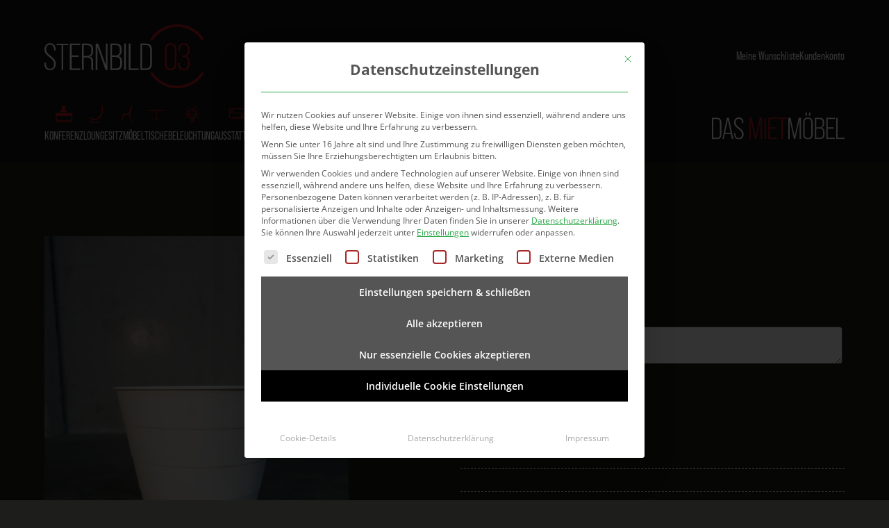

--- FILE ---
content_type: text/html; charset=UTF-8
request_url: https://www.sternbild03.de/produkt/papierkorb-weiss/
body_size: 17603
content:
<!doctype html><html><head><meta charset="UTF-8">
  <meta name="viewport" content="width=device-width, initial-scale=1.0, maximum-scale=1.0, user-scalable=no" />
  <link rel="stylesheet" href="https://use.typekit.net/zrb7esa.css">
  <link rel="stylesheet" type="text/css" href="https://www.sternbild03.de/wp-content/themes/sternbild03/style.css">
  <link rel="stylesheet" type="text/css" href="https://www.sternbild03.de/wp-content/themes/sternbild03/assets/splide.css" media="all" />
  <link rel="stylesheet" type="text/css" href="https://www.sternbild03.de/wp-content/themes/sternbild03/assets/fresco.css" media="all" />
  <link rel="icon" href="https://www.sternbild03.de/wp-content/themes/sternbild03/assets/favicon.png" type="image/png" />
  <link rel="shortcut icon" href="https://www.sternbild03.de/wp-content/themes/sternbild03/assets/favicon.png" type="image/png" />
  <script src="https://www.sternbild03.de/wp-content/themes/sternbild03/assets/jquery-3.3.1.min.js"></script>
  <script src="https://code.jquery.com/ui/1.13.2/jquery-ui.js"></script>
  <title>Papierkorb weiß</title>
  <title>Papierkorb weiß | Sternbild03</title>
	<style>img:is([sizes="auto" i], [sizes^="auto," i]) { contain-intrinsic-size: 3000px 1500px }</style>
	
		<!-- All in One SEO 4.8.5 - aioseo.com -->
	<meta name="robots" content="max-image-preview:large" />
	<meta name="google-site-verification" content="hcvYC2BwW0Xcpq9wXBgRUrUSx8VDAKLqgLYQtTCvZTQ" />
	<link rel="canonical" href="https://www.sternbild03.de/produkt/papierkorb-weiss/" />
	<meta name="generator" content="All in One SEO (AIOSEO) 4.8.5" />
		<meta property="og:locale" content="de_DE" />
		<meta property="og:site_name" content="Sternbild03 | Das Mietmöbel" />
		<meta property="og:type" content="article" />
		<meta property="og:title" content="Papierkorb weiß | Sternbild03" />
		<meta property="og:url" content="https://www.sternbild03.de/produkt/papierkorb-weiss/" />
		<meta property="article:published_time" content="2019-02-12T14:10:17+00:00" />
		<meta property="article:modified_time" content="2021-03-15T12:51:36+00:00" />
		<meta name="twitter:card" content="summary" />
		<meta name="twitter:title" content="Papierkorb weiß | Sternbild03" />
		<script type="application/ld+json" class="aioseo-schema">
			{"@context":"https:\/\/schema.org","@graph":[{"@type":"BreadcrumbList","@id":"https:\/\/www.sternbild03.de\/produkt\/papierkorb-weiss\/#breadcrumblist","itemListElement":[{"@type":"ListItem","@id":"https:\/\/www.sternbild03.de#listItem","position":1,"name":"Home","item":"https:\/\/www.sternbild03.de","nextItem":{"@type":"ListItem","@id":"https:\/\/www.sternbild03.de\/shop\/#listItem","name":"Shop"}},{"@type":"ListItem","@id":"https:\/\/www.sternbild03.de\/shop\/#listItem","position":2,"name":"Shop","item":"https:\/\/www.sternbild03.de\/shop\/","nextItem":{"@type":"ListItem","@id":"https:\/\/www.sternbild03.de\/produkt-kategorie\/ausstattung\/#listItem","name":"Ausstattung"},"previousItem":{"@type":"ListItem","@id":"https:\/\/www.sternbild03.de#listItem","name":"Home"}},{"@type":"ListItem","@id":"https:\/\/www.sternbild03.de\/produkt-kategorie\/ausstattung\/#listItem","position":3,"name":"Ausstattung","item":"https:\/\/www.sternbild03.de\/produkt-kategorie\/ausstattung\/","nextItem":{"@type":"ListItem","@id":"https:\/\/www.sternbild03.de\/produkt-kategorie\/ausstattung\/sonstige\/#listItem","name":"Sonstige"},"previousItem":{"@type":"ListItem","@id":"https:\/\/www.sternbild03.de\/shop\/#listItem","name":"Shop"}},{"@type":"ListItem","@id":"https:\/\/www.sternbild03.de\/produkt-kategorie\/ausstattung\/sonstige\/#listItem","position":4,"name":"Sonstige","item":"https:\/\/www.sternbild03.de\/produkt-kategorie\/ausstattung\/sonstige\/","nextItem":{"@type":"ListItem","@id":"https:\/\/www.sternbild03.de\/produkt\/papierkorb-weiss\/#listItem","name":"Papierkorb wei\u00df"},"previousItem":{"@type":"ListItem","@id":"https:\/\/www.sternbild03.de\/produkt-kategorie\/ausstattung\/#listItem","name":"Ausstattung"}},{"@type":"ListItem","@id":"https:\/\/www.sternbild03.de\/produkt\/papierkorb-weiss\/#listItem","position":5,"name":"Papierkorb wei\u00df","previousItem":{"@type":"ListItem","@id":"https:\/\/www.sternbild03.de\/produkt-kategorie\/ausstattung\/sonstige\/#listItem","name":"Sonstige"}}]},{"@type":"ItemPage","@id":"https:\/\/www.sternbild03.de\/produkt\/papierkorb-weiss\/#itempage","url":"https:\/\/www.sternbild03.de\/produkt\/papierkorb-weiss\/","name":"Papierkorb wei\u00df | Sternbild03","inLanguage":"de-DE","isPartOf":{"@id":"https:\/\/www.sternbild03.de\/#website"},"breadcrumb":{"@id":"https:\/\/www.sternbild03.de\/produkt\/papierkorb-weiss\/#breadcrumblist"},"image":{"@type":"ImageObject","url":"https:\/\/www.sternbild03.de\/wp-content\/uploads\/2019\/02\/3.6.021-1.jpg","@id":"https:\/\/www.sternbild03.de\/produkt\/papierkorb-weiss\/#mainImage","width":1200,"height":1800,"caption":"binary comment"},"primaryImageOfPage":{"@id":"https:\/\/www.sternbild03.de\/produkt\/papierkorb-weiss\/#mainImage"},"datePublished":"2019-02-12T15:10:17+01:00","dateModified":"2021-03-15T13:51:36+01:00"},{"@type":"Organization","@id":"https:\/\/www.sternbild03.de\/#organization","name":"Sternbild03","description":"Das Mietm\u00f6bel","url":"https:\/\/www.sternbild03.de\/"},{"@type":"WebSite","@id":"https:\/\/www.sternbild03.de\/#website","url":"https:\/\/www.sternbild03.de\/","name":"Sternbild03","description":"Das Mietm\u00f6bel","inLanguage":"de-DE","publisher":{"@id":"https:\/\/www.sternbild03.de\/#organization"}}]}
		</script>
		<!-- All in One SEO -->

<link rel='stylesheet' id='photoswipe-css' href='https://www.sternbild03.de/wp-content/plugins/woocommerce/assets/css/photoswipe/photoswipe.min.css?ver=10.0.5' type='text/css' media='all' />
<link rel='stylesheet' id='photoswipe-default-skin-css' href='https://www.sternbild03.de/wp-content/plugins/woocommerce/assets/css/photoswipe/default-skin/default-skin.min.css?ver=10.0.5' type='text/css' media='all' />
<link rel='stylesheet' id='woocommerce-layout-css' href='https://www.sternbild03.de/wp-content/plugins/woocommerce/assets/css/woocommerce-layout.css?ver=10.0.5' type='text/css' media='all' />
<link rel='stylesheet' id='woocommerce-smallscreen-css' href='https://www.sternbild03.de/wp-content/plugins/woocommerce/assets/css/woocommerce-smallscreen.css?ver=10.0.5' type='text/css' media='only screen and (max-width: 768px)' />
<link rel='stylesheet' id='woocommerce-general-css' href='https://www.sternbild03.de/wp-content/plugins/woocommerce/assets/css/woocommerce.css?ver=10.0.5' type='text/css' media='all' />
<style id='woocommerce-inline-inline-css' type='text/css'>
.woocommerce form .form-row .required { visibility: visible; }
</style>
<link rel='stylesheet' id='brands-styles-css' href='https://www.sternbild03.de/wp-content/plugins/woocommerce/assets/css/brands.css?ver=10.0.5' type='text/css' media='all' />
<link rel='stylesheet' id='dgwt-wcas-style-css' href='https://www.sternbild03.de/wp-content/plugins/ajax-search-for-woocommerce/assets/css/style.min.css?ver=1.31.0' type='text/css' media='all' />
<link rel='stylesheet' id='borlabs-cookie-custom-css' href='https://www.sternbild03.de/wp-content/cache/borlabs-cookie/1/borlabs-cookie-1-de.css?ver=3.3.23-34' type='text/css' media='all' />
<link rel='stylesheet' id='woocommerce-gzd-layout-css' href='https://www.sternbild03.de/wp-content/plugins/woocommerce-germanized/build/static/layout-styles.css?ver=3.20.0' type='text/css' media='all' />
<style id='woocommerce-gzd-layout-inline-css' type='text/css'>
.woocommerce-checkout .shop_table { background-color: #eeeeee; } .product p.deposit-packaging-type { font-size: 1.25em !important; } p.woocommerce-shipping-destination { display: none; }
                .wc-gzd-nutri-score-value-a {
                    background: url(https://www.sternbild03.de/wp-content/plugins/woocommerce-germanized/assets/images/nutri-score-a.svg) no-repeat;
                }
                .wc-gzd-nutri-score-value-b {
                    background: url(https://www.sternbild03.de/wp-content/plugins/woocommerce-germanized/assets/images/nutri-score-b.svg) no-repeat;
                }
                .wc-gzd-nutri-score-value-c {
                    background: url(https://www.sternbild03.de/wp-content/plugins/woocommerce-germanized/assets/images/nutri-score-c.svg) no-repeat;
                }
                .wc-gzd-nutri-score-value-d {
                    background: url(https://www.sternbild03.de/wp-content/plugins/woocommerce-germanized/assets/images/nutri-score-d.svg) no-repeat;
                }
                .wc-gzd-nutri-score-value-e {
                    background: url(https://www.sternbild03.de/wp-content/plugins/woocommerce-germanized/assets/images/nutri-score-e.svg) no-repeat;
                }
            
</style>
<script type="text/javascript" src="https://www.sternbild03.de/wp-content/plugins/woocommerce/assets/js/jquery-blockui/jquery.blockUI.min.js?ver=2.7.0-wc.10.0.5" id="jquery-blockui-js" defer="defer" data-wp-strategy="defer"></script>
<script type="text/javascript" id="wc-add-to-cart-js-extra">
/* <![CDATA[ */
var wc_add_to_cart_params = {"ajax_url":"\/wp-admin\/admin-ajax.php","wc_ajax_url":"\/?wc-ajax=%%endpoint%%","i18n_view_cart":"Warenkorb anzeigen","cart_url":"https:\/\/www.sternbild03.de\/warenkorb\/","is_cart":"","cart_redirect_after_add":"no"};
/* ]]> */
</script>
<script type="text/javascript" src="https://www.sternbild03.de/wp-content/plugins/woocommerce/assets/js/frontend/add-to-cart.min.js?ver=10.0.5" id="wc-add-to-cart-js" defer="defer" data-wp-strategy="defer"></script>
<script type="text/javascript" src="https://www.sternbild03.de/wp-content/plugins/woocommerce/assets/js/zoom/jquery.zoom.min.js?ver=1.7.21-wc.10.0.5" id="zoom-js" defer="defer" data-wp-strategy="defer"></script>
<script type="text/javascript" src="https://www.sternbild03.de/wp-content/plugins/woocommerce/assets/js/flexslider/jquery.flexslider.min.js?ver=2.7.2-wc.10.0.5" id="flexslider-js" defer="defer" data-wp-strategy="defer"></script>
<script type="text/javascript" src="https://www.sternbild03.de/wp-content/plugins/woocommerce/assets/js/photoswipe/photoswipe.min.js?ver=4.1.1-wc.10.0.5" id="photoswipe-js" defer="defer" data-wp-strategy="defer"></script>
<script type="text/javascript" src="https://www.sternbild03.de/wp-content/plugins/woocommerce/assets/js/photoswipe/photoswipe-ui-default.min.js?ver=4.1.1-wc.10.0.5" id="photoswipe-ui-default-js" defer="defer" data-wp-strategy="defer"></script>
<script type="text/javascript" id="wc-single-product-js-extra">
/* <![CDATA[ */
var wc_single_product_params = {"i18n_required_rating_text":"Bitte w\u00e4hle eine Bewertung","i18n_rating_options":["1 von 5\u00a0Sternen","2 von 5\u00a0Sternen","3 von 5\u00a0Sternen","4 von 5\u00a0Sternen","5 von 5\u00a0Sternen"],"i18n_product_gallery_trigger_text":"Bildergalerie im Vollbildmodus anzeigen","review_rating_required":"yes","flexslider":{"rtl":false,"animation":"slide","smoothHeight":true,"directionNav":false,"controlNav":"thumbnails","slideshow":false,"animationSpeed":500,"animationLoop":false,"allowOneSlide":false},"zoom_enabled":"1","zoom_options":[],"photoswipe_enabled":"1","photoswipe_options":{"shareEl":false,"closeOnScroll":false,"history":false,"hideAnimationDuration":0,"showAnimationDuration":0},"flexslider_enabled":"1"};
/* ]]> */
</script>
<script type="text/javascript" src="https://www.sternbild03.de/wp-content/plugins/woocommerce/assets/js/frontend/single-product.min.js?ver=10.0.5" id="wc-single-product-js" defer="defer" data-wp-strategy="defer"></script>
<script type="text/javascript" src="https://www.sternbild03.de/wp-content/plugins/woocommerce/assets/js/js-cookie/js.cookie.min.js?ver=2.1.4-wc.10.0.5" id="js-cookie-js" defer="defer" data-wp-strategy="defer"></script>
<script type="text/javascript" id="woocommerce-js-extra">
/* <![CDATA[ */
var woocommerce_params = {"ajax_url":"\/wp-admin\/admin-ajax.php","wc_ajax_url":"\/?wc-ajax=%%endpoint%%","i18n_password_show":"Passwort anzeigen","i18n_password_hide":"Passwort verbergen"};
/* ]]> */
</script>
<script type="text/javascript" src="https://www.sternbild03.de/wp-content/plugins/woocommerce/assets/js/frontend/woocommerce.min.js?ver=10.0.5" id="woocommerce-js" defer="defer" data-wp-strategy="defer"></script>
<script data-no-optimize="1" data-no-minify="1" data-cfasync="false" type="text/javascript" src="https://www.sternbild03.de/wp-content/cache/borlabs-cookie/1/borlabs-cookie-config-de.json.js?ver=3.3.23-43" id="borlabs-cookie-config-js"></script>
<script data-no-optimize="1" data-no-minify="1" data-cfasync="false" type="text/javascript" src="https://www.sternbild03.de/wp-content/plugins/borlabs-cookie/assets/javascript/borlabs-cookie-prioritize.min.js?ver=3.3.23" id="borlabs-cookie-prioritize-js"></script>
<script type="text/javascript" id="wc-gzd-unit-price-observer-queue-js-extra">
/* <![CDATA[ */
var wc_gzd_unit_price_observer_queue_params = {"ajax_url":"\/wp-admin\/admin-ajax.php","wc_ajax_url":"\/?wc-ajax=%%endpoint%%","refresh_unit_price_nonce":"5a84e3730c"};
/* ]]> */
</script>
<script type="text/javascript" src="https://www.sternbild03.de/wp-content/plugins/woocommerce-germanized/build/static/unit-price-observer-queue.js?ver=3.20.0" id="wc-gzd-unit-price-observer-queue-js" defer="defer" data-wp-strategy="defer"></script>
<script type="text/javascript" src="https://www.sternbild03.de/wp-content/plugins/woocommerce/assets/js/accounting/accounting.min.js?ver=0.4.2" id="accounting-js"></script>
<script type="text/javascript" id="wc-gzd-unit-price-observer-js-extra">
/* <![CDATA[ */
var wc_gzd_unit_price_observer_params = {"wrapper":".product","price_selector":{"p.price":{"is_total_price":false,"is_primary_selector":true,"quantity_selector":""}},"replace_price":"1","product_id":"12348","price_decimal_sep":",","price_thousand_sep":".","qty_selector":"input.quantity, input.qty","refresh_on_load":""};
/* ]]> */
</script>
<script type="text/javascript" src="https://www.sternbild03.de/wp-content/plugins/woocommerce-germanized/build/static/unit-price-observer.js?ver=3.20.0" id="wc-gzd-unit-price-observer-js" defer="defer" data-wp-strategy="defer"></script>

<link rel='shortlink' href='https://www.sternbild03.de/?p=12348' />
<link rel="alternate" title="oEmbed (JSON)" type="application/json+oembed" href="https://www.sternbild03.de/wp-json/oembed/1.0/embed?url=https%3A%2F%2Fwww.sternbild03.de%2Fprodukt%2Fpapierkorb-weiss%2F" />
<link rel="alternate" title="oEmbed (XML)" type="text/xml+oembed" href="https://www.sternbild03.de/wp-json/oembed/1.0/embed?url=https%3A%2F%2Fwww.sternbild03.de%2Fprodukt%2Fpapierkorb-weiss%2F&#038;format=xml" />
		<style>
			.dgwt-wcas-ico-magnifier,.dgwt-wcas-ico-magnifier-handler{max-width:20px}.dgwt-wcas-search-wrapp{max-width:600px}		</style>
			<noscript><style>.woocommerce-product-gallery{ opacity: 1 !important; }</style></noscript>
	<script data-borlabs-cookie-script-blocker-ignore>
if ('0' === '1' && ('0' === '1' || '1' === '1')) {
    window['gtag_enable_tcf_support'] = true;
}
window.dataLayer = window.dataLayer || [];
if (typeof gtag !== 'function') {
    function gtag() {
        dataLayer.push(arguments);
    }
}
gtag('set', 'developer_id.dYjRjMm', true);
if ('0' === '1' || '1' === '1') {
    if (window.BorlabsCookieGoogleConsentModeDefaultSet !== true) {
        let getCookieValue = function (name) {
            return document.cookie.match('(^|;)\\s*' + name + '\\s*=\\s*([^;]+)')?.pop() || '';
        };
        let cookieValue = getCookieValue('borlabs-cookie-gcs');
        let consentsFromCookie = {};
        if (cookieValue !== '') {
            consentsFromCookie = JSON.parse(decodeURIComponent(cookieValue));
        }
        let defaultValues = {
            'ad_storage': 'denied',
            'ad_user_data': 'denied',
            'ad_personalization': 'denied',
            'analytics_storage': 'denied',
            'functionality_storage': 'denied',
            'personalization_storage': 'denied',
            'security_storage': 'denied',
            'wait_for_update': 500,
        };
        gtag('consent', 'default', { ...defaultValues, ...consentsFromCookie });
    }
    window.BorlabsCookieGoogleConsentModeDefaultSet = true;
    let borlabsCookieConsentChangeHandler = function () {
        window.dataLayer = window.dataLayer || [];
        if (typeof gtag !== 'function') { function gtag(){dataLayer.push(arguments);} }

        let getCookieValue = function (name) {
            return document.cookie.match('(^|;)\\s*' + name + '\\s*=\\s*([^;]+)')?.pop() || '';
        };
        let cookieValue = getCookieValue('borlabs-cookie-gcs');
        let consentsFromCookie = {};
        if (cookieValue !== '') {
            consentsFromCookie = JSON.parse(decodeURIComponent(cookieValue));
        }

        consentsFromCookie.analytics_storage = BorlabsCookie.Consents.hasConsent('google-analytics') ? 'granted' : 'denied';

        BorlabsCookie.CookieLibrary.setCookie(
            'borlabs-cookie-gcs',
            JSON.stringify(consentsFromCookie),
            BorlabsCookie.Settings.automaticCookieDomainAndPath.value ? '' : BorlabsCookie.Settings.cookieDomain.value,
            BorlabsCookie.Settings.cookiePath.value,
            BorlabsCookie.Cookie.getPluginCookie().expires,
            BorlabsCookie.Settings.cookieSecure.value,
            BorlabsCookie.Settings.cookieSameSite.value
        );
    }
    document.addEventListener('borlabs-cookie-consent-saved', borlabsCookieConsentChangeHandler);
    document.addEventListener('borlabs-cookie-handle-unblock', borlabsCookieConsentChangeHandler);
}
if ('0' === '1') {
    gtag("js", new Date());
    gtag("config", "UA-72721858-38", {"anonymize_ip": true});

    (function (w, d, s, i) {
        var f = d.getElementsByTagName(s)[0],
            j = d.createElement(s);
        j.async = true;
        j.src =
            "https://www.googletagmanager.com/gtag/js?id=" + i;
        f.parentNode.insertBefore(j, f);
    })(window, document, "script", "UA-72721858-38");
}
</script></head>
<body class="wp-singular product-template-default single single-product postid-12348 wp-theme-sternbild03 theme-sternbild03 woocommerce woocommerce-page woocommerce-no-js">
<header>
  <div class="wrp">
      </div>
  <div class="wrp">
    <div class="header-grid">
      <div id="logo">
        <a href="/" title="" class="logo"><img src="https://www.sternbild03.de/wp-content/themes/sternbild03/assets/logo-white.svg" alt=""></a>
      </div>
      <div class="desktopsearch" id="search">
        <div  class="dgwt-wcas-search-wrapp dgwt-wcas-no-submit woocommerce dgwt-wcas-style-solaris js-dgwt-wcas-layout-classic dgwt-wcas-layout-classic js-dgwt-wcas-mobile-overlay-disabled">
		<form class="dgwt-wcas-search-form" role="search" action="https://www.sternbild03.de/" method="get">
		<div class="dgwt-wcas-sf-wrapp">
							<svg class="dgwt-wcas-ico-magnifier" xmlns="http://www.w3.org/2000/svg"
					 xmlns:xlink="http://www.w3.org/1999/xlink" x="0px" y="0px"
					 viewBox="0 0 51.539 51.361" xml:space="preserve">
		             <path 						 d="M51.539,49.356L37.247,35.065c3.273-3.74,5.272-8.623,5.272-13.983c0-11.742-9.518-21.26-21.26-21.26 S0,9.339,0,21.082s9.518,21.26,21.26,21.26c5.361,0,10.244-1.999,13.983-5.272l14.292,14.292L51.539,49.356z M2.835,21.082 c0-10.176,8.249-18.425,18.425-18.425s18.425,8.249,18.425,18.425S31.436,39.507,21.26,39.507S2.835,31.258,2.835,21.082z"/>
				</svg>
							<label class="screen-reader-text"
				   for="dgwt-wcas-search-input-1">Products search</label>

			<input id="dgwt-wcas-search-input-1"
				   type="search"
				   class="dgwt-wcas-search-input"
				   name="s"
				   value=""
				   placeholder="Nach Produkten suchen"
				   autocomplete="off"
							/>
			<div class="dgwt-wcas-preloader"></div>

			<div class="dgwt-wcas-voice-search"></div>

			
			<input type="hidden" name="post_type" value="product"/>
			<input type="hidden" name="dgwt_wcas" value="1"/>

			
					</div>
	</form>
</div>
      </div>
      <div class="kundenlinks">
        <div class="acc" id="wcart">
                    <a href="/warenkorb" class="warenkorb">Meine Wunschliste</a>
        </div>
        <div class="acc">
          <a href="/mein-konto" class="kundenkonto">Kundenkonto</a>
        </div>
        <div class="mainnav-toggle off"><div class="btn-mainnav-toggle not-active"><span></span><span></span><span></span></div></div>
      </div>
    </div>
    <nav id="mainnav">
      <div class="head">
        <div class="nav-hl">Navigation:</div>
        <div class="buttons">
          <a href="tel:+49 (0)1522 267 18 80" title="Jetzt anrufen!"><img src="https://www.sternbild03.de/wp-content/themes/sternbild03/assets/icons/phone.svg" alt="Telefon"></a>
          <a href="mailto:info@sternbild03.de" title="Jetzt E-Mail schreiben!"><img src="https://www.sternbild03.de/wp-content/themes/sternbild03/assets/icons/mail.svg" alt="E-Mail"></a>
        </div>
        <div class="mainnav-toggle"><div class="btn-mainnav-toggle not-active"><span></span><span></span><span></span></div></div>
      </div>
      <div class="mobilesearch" id="search">
        <div  class="dgwt-wcas-search-wrapp dgwt-wcas-no-submit woocommerce dgwt-wcas-style-solaris js-dgwt-wcas-layout-classic dgwt-wcas-layout-classic js-dgwt-wcas-mobile-overlay-disabled">
		<form class="dgwt-wcas-search-form" role="search" action="https://www.sternbild03.de/" method="get">
		<div class="dgwt-wcas-sf-wrapp">
							<svg class="dgwt-wcas-ico-magnifier" xmlns="http://www.w3.org/2000/svg"
					 xmlns:xlink="http://www.w3.org/1999/xlink" x="0px" y="0px"
					 viewBox="0 0 51.539 51.361" xml:space="preserve">
		             <path 						 d="M51.539,49.356L37.247,35.065c3.273-3.74,5.272-8.623,5.272-13.983c0-11.742-9.518-21.26-21.26-21.26 S0,9.339,0,21.082s9.518,21.26,21.26,21.26c5.361,0,10.244-1.999,13.983-5.272l14.292,14.292L51.539,49.356z M2.835,21.082 c0-10.176,8.249-18.425,18.425-18.425s18.425,8.249,18.425,18.425S31.436,39.507,21.26,39.507S2.835,31.258,2.835,21.082z"/>
				</svg>
							<label class="screen-reader-text"
				   for="dgwt-wcas-search-input-2">Products search</label>

			<input id="dgwt-wcas-search-input-2"
				   type="search"
				   class="dgwt-wcas-search-input"
				   name="s"
				   value=""
				   placeholder="Nach Produkten suchen"
				   autocomplete="off"
							/>
			<div class="dgwt-wcas-preloader"></div>

			<div class="dgwt-wcas-voice-search"></div>

			
			<input type="hidden" name="post_type" value="product"/>
			<input type="hidden" name="dgwt_wcas" value="1"/>

			
					</div>
	</form>
</div>
      </div>
      <ul class="menuedesktop">
        <li id="menu-item-27704" class="konferenz menu-item menu-item-type-taxonomy menu-item-object-product_cat menu-item-has-children menu-item-27704"><a href="https://www.sternbild03.de/produkt-kategorie/konferenz/">Konferenz</a>
<ul class="sub-menu">
	<li id="menu-item-27705" class="menu-item menu-item-type-taxonomy menu-item-object-product_cat menu-item-27705"><a href="https://www.sternbild03.de/produkt-kategorie/konferenz/counter/">Counter</a></li>
	<li id="menu-item-27706" class="menu-item menu-item-type-taxonomy menu-item-object-product_cat menu-item-27706"><a href="https://www.sternbild03.de/produkt-kategorie/konferenz/rednerpulte/">Rednerpulte</a></li>
</ul>
</li>
<li id="menu-item-27659" class="lounge menu-item menu-item-type-taxonomy menu-item-object-product_cat menu-item-has-children menu-item-27659"><a href="https://www.sternbild03.de/produkt-kategorie/lounge/">Lounge</a>
<ul class="sub-menu">
	<li id="menu-item-27676" class="menu-item menu-item-type-taxonomy menu-item-object-product_cat menu-item-27676"><a href="https://www.sternbild03.de/produkt-kategorie/lounge/lounge-lounge/">Lounge</a></li>
	<li id="menu-item-27678" class="menu-item menu-item-type-taxonomy menu-item-object-product_cat menu-item-27678"><a href="https://www.sternbild03.de/produkt-kategorie/lounge/sofas/">Sofas</a></li>
	<li id="menu-item-27674" class="menu-item menu-item-type-taxonomy menu-item-object-product_cat menu-item-27674"><a href="https://www.sternbild03.de/produkt-kategorie/lounge/baenke/">Bänke</a></li>
	<li id="menu-item-27675" class="menu-item menu-item-type-taxonomy menu-item-object-product_cat menu-item-27675"><a href="https://www.sternbild03.de/produkt-kategorie/lounge/hocker-poufs/">Hocker/Poufs</a></li>
	<li id="menu-item-27677" class="menu-item menu-item-type-taxonomy menu-item-object-product_cat menu-item-27677"><a href="https://www.sternbild03.de/produkt-kategorie/lounge/sitzsaecke/">Sitzsäcke</a></li>
</ul>
</li>
<li id="menu-item-27660" class="sitz menu-item menu-item-type-taxonomy menu-item-object-product_cat menu-item-has-children menu-item-27660"><a href="https://www.sternbild03.de/produkt-kategorie/sitzmoebel/">Sitzmöbel</a>
<ul class="sub-menu">
	<li id="menu-item-27681" class="menu-item menu-item-type-taxonomy menu-item-object-product_cat menu-item-27681"><a href="https://www.sternbild03.de/produkt-kategorie/sitzmoebel/stuehle-sitzmoebel/">Stühle</a></li>
	<li id="menu-item-27680" class="menu-item menu-item-type-taxonomy menu-item-object-product_cat menu-item-27680"><a href="https://www.sternbild03.de/produkt-kategorie/sitzmoebel/sessel/">Sessel</a></li>
	<li id="menu-item-27679" class="menu-item menu-item-type-taxonomy menu-item-object-product_cat menu-item-27679"><a href="https://www.sternbild03.de/produkt-kategorie/sitzmoebel/barhocker/">Barhocker</a></li>
</ul>
</li>
<li id="menu-item-27661" class="tische menu-item menu-item-type-taxonomy menu-item-object-product_cat menu-item-has-children menu-item-27661"><a href="https://www.sternbild03.de/produkt-kategorie/tische/">Tische</a>
<ul class="sub-menu">
	<li id="menu-item-27685" class="menu-item menu-item-type-taxonomy menu-item-object-product_cat menu-item-27685"><a href="https://www.sternbild03.de/produkt-kategorie/tische/theken-buffets/">Theken/Buffets</a></li>
	<li id="menu-item-27684" class="menu-item menu-item-type-taxonomy menu-item-object-product_cat menu-item-27684"><a href="https://www.sternbild03.de/produkt-kategorie/tische/stehtische/">Stehtische</a></li>
	<li id="menu-item-27683" class="menu-item menu-item-type-taxonomy menu-item-object-product_cat menu-item-27683"><a href="https://www.sternbild03.de/produkt-kategorie/tische/sitztische/">Sitztische</a></li>
	<li id="menu-item-27682" class="menu-item menu-item-type-taxonomy menu-item-object-product_cat menu-item-27682"><a href="https://www.sternbild03.de/produkt-kategorie/tische/beistelltische/">Beistelltische</a></li>
</ul>
</li>
<li id="menu-item-27657" class="beleuchtung menu-item menu-item-type-taxonomy menu-item-object-product_cat menu-item-has-children menu-item-27657"><a href="https://www.sternbild03.de/produkt-kategorie/beleuchtung/">Beleuchtung</a>
<ul class="sub-menu">
	<li id="menu-item-27687" class="menu-item menu-item-type-taxonomy menu-item-object-product_cat menu-item-27687"><a href="https://www.sternbild03.de/produkt-kategorie/beleuchtung/steckdosen/">Steckdosen</a></li>
	<li id="menu-item-27686" class="menu-item menu-item-type-taxonomy menu-item-object-product_cat menu-item-27686"><a href="https://www.sternbild03.de/produkt-kategorie/beleuchtung/leuchten-beleuchtung/">Leuchten</a></li>
</ul>
</li>
<li id="menu-item-27655" class="ausstattung menu-item menu-item-type-taxonomy menu-item-object-product_cat current-product-ancestor menu-item-has-children menu-item-27655"><a href="https://www.sternbild03.de/produkt-kategorie/ausstattung/">Ausstattung</a>
<ul class="sub-menu">
	<li id="menu-item-27699" class="menu-item menu-item-type-taxonomy menu-item-object-product_cat menu-item-27699"><a href="https://www.sternbild03.de/produkt-kategorie/ausstattung/sitzkissen/">Sitzkissen</a></li>
	<li id="menu-item-27698" class="menu-item menu-item-type-taxonomy menu-item-object-product_cat menu-item-27698"><a href="https://www.sternbild03.de/produkt-kategorie/ausstattung/pflanzkuebel/">Pflanzkübel</a></li>
	<li id="menu-item-27697" class="menu-item menu-item-type-taxonomy menu-item-object-product_cat menu-item-27697"><a href="https://www.sternbild03.de/produkt-kategorie/ausstattung/personenleitsysteme/">Personenleitsysteme</a></li>
	<li id="menu-item-27696" class="menu-item menu-item-type-taxonomy menu-item-object-product_cat menu-item-27696"><a href="https://www.sternbild03.de/produkt-kategorie/ausstattung/kuehlschraenke/">Kühlschränke</a></li>
	<li id="menu-item-27695" class="menu-item menu-item-type-taxonomy menu-item-object-product_cat menu-item-27695"><a href="https://www.sternbild03.de/produkt-kategorie/ausstattung/kissen/">Kissen</a></li>
	<li id="menu-item-27701" class="menu-item menu-item-type-taxonomy menu-item-object-product_cat menu-item-27701"><a href="https://www.sternbild03.de/produkt-kategorie/ausstattung/teppiche/">Teppiche</a></li>
	<li id="menu-item-27694" class="menu-item menu-item-type-taxonomy menu-item-object-product_cat menu-item-27694"><a href="https://www.sternbild03.de/produkt-kategorie/ausstattung/dekoration/">Dekoration</a></li>
	<li id="menu-item-27693" class="menu-item menu-item-type-taxonomy menu-item-object-product_cat menu-item-27693"><a href="https://www.sternbild03.de/produkt-kategorie/ausstattung/aufbewahrung/">Aufbewahrung</a></li>
	<li id="menu-item-27702" class="menu-item menu-item-type-taxonomy menu-item-object-product_cat menu-item-27702"><a href="https://www.sternbild03.de/produkt-kategorie/ausstattung/zelte/">Zelte</a></li>
	<li id="menu-item-27700" class="menu-item menu-item-type-taxonomy menu-item-object-product_cat current-product-ancestor current-menu-parent current-product-parent menu-item-27700"><a href="https://www.sternbild03.de/produkt-kategorie/ausstattung/sonstige/">Sonstige</a></li>
</ul>
</li>
<li id="menu-item-27656" class="bauelemente menu-item menu-item-type-taxonomy menu-item-object-product_cat menu-item-has-children menu-item-27656"><a href="https://www.sternbild03.de/produkt-kategorie/bauelemente/">Bauelemente</a>
<ul class="sub-menu">
	<li id="menu-item-27688" class="menu-item menu-item-type-taxonomy menu-item-object-product_cat menu-item-27688"><a href="https://www.sternbild03.de/produkt-kategorie/bauelemente/ballastierung/">Ballastierung</a></li>
	<li id="menu-item-27689" class="menu-item menu-item-type-taxonomy menu-item-object-product_cat menu-item-27689"><a href="https://www.sternbild03.de/produkt-kategorie/bauelemente/buehnenpodeste/">Bühnenpodeste</a></li>
	<li id="menu-item-27690" class="menu-item menu-item-type-taxonomy menu-item-object-product_cat menu-item-27690"><a href="https://www.sternbild03.de/produkt-kategorie/bauelemente/primoboden/">Primoboden</a></li>
	<li id="menu-item-27691" class="menu-item menu-item-type-taxonomy menu-item-object-product_cat menu-item-27691"><a href="https://www.sternbild03.de/produkt-kategorie/bauelemente/traversen/">Traversen</a></li>
	<li id="menu-item-27692" class="menu-item menu-item-type-taxonomy menu-item-object-product_cat menu-item-27692"><a href="https://www.sternbild03.de/produkt-kategorie/bauelemente/unterkonstruktion-waende/">Unterkonstruktion/Wände</a></li>
</ul>
</li>
              </ul>
      <img class="mietmoebel" src="https://www.sternbild03.de/wp-content/themes/sternbild03/assets/icons/dasmietmoebel.svg" alt="Das Miet Möbel">
      <ul class="mainnav smart">
        <li id="menu-item-27708" class="menu-item menu-item-type-post_type menu-item-object-page menu-item-27708"><a href="https://www.sternbild03.de/warenkorb/">Wunschliste</a></li>
<li id="menu-item-27721" class="menu-item menu-item-type-post_type menu-item-object-page menu-item-has-children current_page_parent menu-item-27721"><a href="https://www.sternbild03.de/shop/">Shop</a>
<ul class="sub-menu">
	<li id="menu-item-27717" class="menu-item menu-item-type-taxonomy menu-item-object-product_cat menu-item-has-children menu-item-27717"><a href="https://www.sternbild03.de/produkt-kategorie/konferenz/">Konferenz</a>
	<ul class="sub-menu">
		<li id="menu-item-27740" class="menu-item menu-item-type-taxonomy menu-item-object-product_cat menu-item-27740"><a href="https://www.sternbild03.de/produkt-kategorie/konferenz/rednerpulte/">Rednerpulte</a></li>
		<li id="menu-item-27739" class="menu-item menu-item-type-taxonomy menu-item-object-product_cat menu-item-27739"><a href="https://www.sternbild03.de/produkt-kategorie/konferenz/counter/">Counter</a></li>
	</ul>
</li>
	<li id="menu-item-27718" class="menu-item menu-item-type-taxonomy menu-item-object-product_cat menu-item-has-children menu-item-27718"><a href="https://www.sternbild03.de/produkt-kategorie/lounge/">Lounge</a>
	<ul class="sub-menu">
		<li id="menu-item-27743" class="menu-item menu-item-type-taxonomy menu-item-object-product_cat menu-item-27743"><a href="https://www.sternbild03.de/produkt-kategorie/lounge/lounge-lounge/">Lounge</a></li>
		<li id="menu-item-27742" class="menu-item menu-item-type-taxonomy menu-item-object-product_cat menu-item-27742"><a href="https://www.sternbild03.de/produkt-kategorie/lounge/hocker-poufs/">Hocker/Poufs</a></li>
		<li id="menu-item-27744" class="menu-item menu-item-type-taxonomy menu-item-object-product_cat menu-item-27744"><a href="https://www.sternbild03.de/produkt-kategorie/lounge/sitzsaecke/">Sitzsäcke</a></li>
		<li id="menu-item-27745" class="menu-item menu-item-type-taxonomy menu-item-object-product_cat menu-item-27745"><a href="https://www.sternbild03.de/produkt-kategorie/lounge/sofas/">Sofas</a></li>
		<li id="menu-item-27741" class="menu-item menu-item-type-taxonomy menu-item-object-product_cat menu-item-27741"><a href="https://www.sternbild03.de/produkt-kategorie/lounge/baenke/">Bänke</a></li>
	</ul>
</li>
	<li id="menu-item-27714" class="menu-item menu-item-type-taxonomy menu-item-object-product_cat current-product-ancestor menu-item-has-children menu-item-27714"><a href="https://www.sternbild03.de/produkt-kategorie/ausstattung/">Ausstattung</a>
	<ul class="sub-menu">
		<li id="menu-item-27722" class="menu-item menu-item-type-taxonomy menu-item-object-product_cat menu-item-27722"><a href="https://www.sternbild03.de/produkt-kategorie/ausstattung/aufbewahrung/">Aufbewahrung</a></li>
		<li id="menu-item-27723" class="menu-item menu-item-type-taxonomy menu-item-object-product_cat menu-item-27723"><a href="https://www.sternbild03.de/produkt-kategorie/ausstattung/dekoration/">Dekoration</a></li>
		<li id="menu-item-27724" class="menu-item menu-item-type-taxonomy menu-item-object-product_cat menu-item-27724"><a href="https://www.sternbild03.de/produkt-kategorie/ausstattung/kissen/">Kissen</a></li>
		<li id="menu-item-27725" class="menu-item menu-item-type-taxonomy menu-item-object-product_cat menu-item-27725"><a href="https://www.sternbild03.de/produkt-kategorie/ausstattung/kuehlschraenke/">Kühlschränke</a></li>
		<li id="menu-item-27728" class="menu-item menu-item-type-taxonomy menu-item-object-product_cat menu-item-27728"><a href="https://www.sternbild03.de/produkt-kategorie/ausstattung/sitzkissen/">Sitzkissen</a></li>
		<li id="menu-item-27727" class="menu-item menu-item-type-taxonomy menu-item-object-product_cat menu-item-27727"><a href="https://www.sternbild03.de/produkt-kategorie/ausstattung/pflanzkuebel/">Pflanzkübel</a></li>
		<li id="menu-item-27730" class="menu-item menu-item-type-taxonomy menu-item-object-product_cat menu-item-27730"><a href="https://www.sternbild03.de/produkt-kategorie/ausstattung/teppiche/">Teppiche</a></li>
		<li id="menu-item-27726" class="menu-item menu-item-type-taxonomy menu-item-object-product_cat menu-item-27726"><a href="https://www.sternbild03.de/produkt-kategorie/ausstattung/personenleitsysteme/">Personenleitsysteme</a></li>
		<li id="menu-item-27731" class="menu-item menu-item-type-taxonomy menu-item-object-product_cat menu-item-27731"><a href="https://www.sternbild03.de/produkt-kategorie/ausstattung/zelte/">Zelte</a></li>
		<li id="menu-item-27729" class="menu-item menu-item-type-taxonomy menu-item-object-product_cat current-product-ancestor current-menu-parent current-product-parent menu-item-27729"><a href="https://www.sternbild03.de/produkt-kategorie/ausstattung/sonstige/">Sonstige</a></li>
	</ul>
</li>
	<li id="menu-item-27715" class="menu-item menu-item-type-taxonomy menu-item-object-product_cat menu-item-has-children menu-item-27715"><a href="https://www.sternbild03.de/produkt-kategorie/bauelemente/">Bauelemente</a>
	<ul class="sub-menu">
		<li id="menu-item-27732" class="menu-item menu-item-type-taxonomy menu-item-object-product_cat menu-item-27732"><a href="https://www.sternbild03.de/produkt-kategorie/bauelemente/ballastierung/">Ballastierung</a></li>
		<li id="menu-item-27733" class="menu-item menu-item-type-taxonomy menu-item-object-product_cat menu-item-27733"><a href="https://www.sternbild03.de/produkt-kategorie/bauelemente/buehnenpodeste/">Bühnenpodeste</a></li>
		<li id="menu-item-27735" class="menu-item menu-item-type-taxonomy menu-item-object-product_cat menu-item-27735"><a href="https://www.sternbild03.de/produkt-kategorie/bauelemente/traversen/">Traversen</a></li>
		<li id="menu-item-27734" class="menu-item menu-item-type-taxonomy menu-item-object-product_cat menu-item-27734"><a href="https://www.sternbild03.de/produkt-kategorie/bauelemente/primoboden/">Primoboden</a></li>
		<li id="menu-item-27736" class="menu-item menu-item-type-taxonomy menu-item-object-product_cat menu-item-27736"><a href="https://www.sternbild03.de/produkt-kategorie/bauelemente/unterkonstruktion-waende/">Unterkonstruktion/Wände</a></li>
	</ul>
</li>
	<li id="menu-item-27716" class="menu-item menu-item-type-taxonomy menu-item-object-product_cat menu-item-has-children menu-item-27716"><a href="https://www.sternbild03.de/produkt-kategorie/beleuchtung/">Beleuchtung</a>
	<ul class="sub-menu">
		<li id="menu-item-27737" class="menu-item menu-item-type-taxonomy menu-item-object-product_cat menu-item-27737"><a href="https://www.sternbild03.de/produkt-kategorie/beleuchtung/leuchten-beleuchtung/">Leuchten</a></li>
		<li id="menu-item-27738" class="menu-item menu-item-type-taxonomy menu-item-object-product_cat menu-item-27738"><a href="https://www.sternbild03.de/produkt-kategorie/beleuchtung/steckdosen/">Steckdosen</a></li>
	</ul>
</li>
	<li id="menu-item-27719" class="menu-item menu-item-type-taxonomy menu-item-object-product_cat menu-item-has-children menu-item-27719"><a href="https://www.sternbild03.de/produkt-kategorie/sitzmoebel/">Sitzmöbel</a>
	<ul class="sub-menu">
		<li id="menu-item-27746" class="menu-item menu-item-type-taxonomy menu-item-object-product_cat menu-item-27746"><a href="https://www.sternbild03.de/produkt-kategorie/sitzmoebel/barhocker/">Barhocker</a></li>
		<li id="menu-item-27748" class="menu-item menu-item-type-taxonomy menu-item-object-product_cat menu-item-27748"><a href="https://www.sternbild03.de/produkt-kategorie/sitzmoebel/stuehle-sitzmoebel/">Stühle</a></li>
		<li id="menu-item-27747" class="menu-item menu-item-type-taxonomy menu-item-object-product_cat menu-item-27747"><a href="https://www.sternbild03.de/produkt-kategorie/sitzmoebel/sessel/">Sessel</a></li>
	</ul>
</li>
	<li id="menu-item-27720" class="menu-item menu-item-type-taxonomy menu-item-object-product_cat menu-item-has-children menu-item-27720"><a href="https://www.sternbild03.de/produkt-kategorie/tische/">Tische</a>
	<ul class="sub-menu">
		<li id="menu-item-27752" class="menu-item menu-item-type-taxonomy menu-item-object-product_cat menu-item-27752"><a href="https://www.sternbild03.de/produkt-kategorie/tische/theken-buffets/">Theken/Buffets</a></li>
		<li id="menu-item-27751" class="menu-item menu-item-type-taxonomy menu-item-object-product_cat menu-item-27751"><a href="https://www.sternbild03.de/produkt-kategorie/tische/stehtische/">Stehtische</a></li>
		<li id="menu-item-27749" class="menu-item menu-item-type-taxonomy menu-item-object-product_cat menu-item-27749"><a href="https://www.sternbild03.de/produkt-kategorie/tische/beistelltische/">Beistelltische</a></li>
		<li id="menu-item-27750" class="menu-item menu-item-type-taxonomy menu-item-object-product_cat menu-item-27750"><a href="https://www.sternbild03.de/produkt-kategorie/tische/sitztische/">Sitztische</a></li>
	</ul>
</li>
</ul>
</li>
<li id="menu-item-27707" class="menu-item menu-item-type-post_type menu-item-object-page menu-item-27707"><a href="https://www.sternbild03.de/kontakt/">Kontakt</a></li>
<li id="menu-item-27710" class="menu-item menu-item-type-post_type menu-item-object-page menu-item-27710"><a href="https://www.sternbild03.de/mein-konto/">Mein Konto</a></li>
<li id="menu-item-27713" class="menu-item menu-item-type-post_type menu-item-object-page menu-item-27713"><a href="https://www.sternbild03.de/impressum/">Impressum</a></li>
<li id="menu-item-27712" class="menu-item menu-item-type-post_type menu-item-object-page menu-item-27712"><a href="https://www.sternbild03.de/datenschutz/">Datenschutz</a></li>
<li id="menu-item-27711" class="menu-item menu-item-type-post_type menu-item-object-page menu-item-27711"><a href="https://www.sternbild03.de/widerrufsbelehrung/">Widerrufsbelehrung</a></li>
<li id="menu-item-27709" class="menu-item menu-item-type-post_type menu-item-object-page menu-item-27709"><a href="https://www.sternbild03.de/agb/">AGB</a></li>
      </ul>
      <address class="contact">
        <p>Telefon: +49 1522 2671 880<br />
E-Mail: info@sternbild03.de</p>
<p><strong>Firmensitz</strong><br />
Sternbild03 GmbH<br />
Alte Landstraße 61<br />
40489 Düsseldorf</p>
<p><strong>Postfach</strong><br />
Sternbild03 GmbH<br />
Postfach 50 01 62<br />
47870 Willich</p>
<p><strong>Lager</strong><br />
Charles-Wilp-Str. 11<br />
47877 Willich</p>
      </address>
    </nav>
</header>




<div class="main wrp">
  <div class="content cf">
          <article class="singlepost">
        <!--<h1>Papierkorb weiß</h1>-->
                  <!--<div class="post-image"></div>-->
                <div class="woocommerce">			<div class="single-product" data-product-page-preselected-id="0">
				<div class="woocommerce-notices-wrapper"></div><div id="product-12348" class="product type-product post-12348 status-publish first instock product_cat-sonstige has-post-thumbnail taxable shipping-taxable purchasable product-type-simple">

  <div class="cf woocommerce-product-gallery woocommerce-product-gallery--with-images woocommerce-product-gallery--columns-4 images" data-columns="4" style="opacity: 0; transition: opacity .25s ease-in-out;">
  <div class="woocommerce-product-gallery__wrapper">
    
                <div class="produkthauptbild">
                    <a href="https://www.sternbild03.de/wp-content/uploads/2019/02/3.6.021-1.jpg" class="fresco" data-fresco-group="galerie" data-fresco-group-options="ui: 'inside',thumbnails: false,loop: true"><img decoding="async" id="produkthauptbild" src="https://www.sternbild03.de/wp-content/uploads/2019/02/3.6.021-1.jpg"></a>
                </div>
              </div>
  </figure>
</div>

<script>
  function changeimage(image){
    document.getElementById('produkthauptbild').src = image;
  }
</script>

  <div class="summary entry-summary">
    <h1>Papierkorb weiß</h1>
    





	
	<form class="cart" action="" method="post" enctype='multipart/form-data'>
		<div class="custom-product-notes"><p class="form-row form-row-wide" id="product_note_field" data-priority=""><label for="product_note" class="">Zusätzliche Bemerkung&nbsp;<span class="optional">(optional)</span></label><span class="woocommerce-input-wrapper"><textarea name="product_note" class="input-text " id="product_note" placeholder="Ihre Bemerkung/Wünsche eingeben"  rows="2" cols="5"></textarea></span></p></div>
		<div class="quantity">
		<label class="screen-reader-text" for="quantity_6978564809920">Papierkorb weiß Menge</label>
	<input
		type="number"
				id="quantity_6978564809920"
		class="input-text qty text"
		name="quantity"
		value="1"
		aria-label="Produktmenge"
				min="1"
		max=""
					step="1"
			placeholder=""
			inputmode="numeric"
			autocomplete="off"
			/>
	</div>

		<button type="submit" name="add-to-cart" value="12348" class="single_add_to_cart_button button alt">Zur Wunschliste hinzufügen</button>

			</form>

	
<div class="product_meta">

	
	
		<span class="sku_wrapper">Artikelnummer: <span class="sku">3.6.021</span></span><br>

	
	<span class="posted_in">Kategorie: <a href="https://www.sternbild03.de/produkt-kategorie/ausstattung/sonstige/" rel="tag">Sonstige</a></span>
	

    <div class="pr_description">
        </div>


    

    <table class="shop_attributes">
                    <tr>
                <th>Gewicht</th>
                <td class="product_weight">0,3 kg</td>
            </tr>
        
                    <tr>
                <th>Größe (B x H x T)</th>
                <td class="product_dimensions">28 &times; 28 &times; 28 cm</td>
            </tr>
        
        
                        </table>



	
</div>
<h3>Zusätzliche Informationen</h3>
  </div>

  
	<div class="woocommerce-tabs wc-tabs-wrapper">

	</div>

</div>


			</div>
			</div>      </article>
      </div>

</div>
<div class="footer">
  <div id="symbol03ft">
    <div class="img03ft"><img src="https://www.sternbild03.de/wp-content/themes/sternbild03/assets/logo-signet-white.svg" alt=""></div>
  </div>
  <div class="wrp">
    <div class="footer-grid">
      <div class="links">
        <div class="footertitel">
          Kontakt <span>&</span> Info
        </div>

        <p>Telefon: +49 1522 2671 880<br />
E-Mail: info@sternbild03.de</p>
<p><strong>Firmensitz</strong><br />
Sternbild03 GmbH<br />
Alte Landstraße 61<br />
40489 Düsseldorf</p>
<p><strong>Postfach</strong><br />
Sternbild03 GmbH<br />
Postfach 50 01 62<br />
47870 Willich</p>
<p><strong>Lager</strong><br />
Charles-Wilp-Str. 11<br />
47877 Willich</p>

        <ul class="footer_nav">
          <li id="menu-item-282" class="menu-item menu-item-type-post_type menu-item-object-page menu-item-282"><a href="https://www.sternbild03.de/kontakt/">Kontakt</a></li>
<li id="menu-item-284" class="menu-item menu-item-type-post_type menu-item-object-page menu-item-284"><a href="https://www.sternbild03.de/impressum/">Impressum</a></li>
<li id="menu-item-283" class="menu-item menu-item-type-post_type menu-item-object-page menu-item-privacy-policy menu-item-283"><a rel="privacy-policy" href="https://www.sternbild03.de/datenschutzbelehrung/">Datenschutz</a></li>
<li id="menu-item-2997" class="menu-item menu-item-type-post_type menu-item-object-page menu-item-2997"><a href="https://www.sternbild03.de/widerrufsbelehrung/">Widerrufsbelehrung</a></li>
<li id="menu-item-2998" class="menu-item menu-item-type-post_type menu-item-object-page menu-item-2998"><a href="https://www.sternbild03.de/agb/">AGB</a></li>
        </ul>
      </div>
      <div class="rechts">
        <div class="footertitel">
          Sternbild03 - Das Miet Möbel.
        </div>
        <p class="p1"><span class="s1">Sie sind auf der Suche nach einem zuverlässigen Möbel-Partner für<span class="Apple-converted-space"> </span>Messen und Events?<span class="Apple-converted-space"> </span>Dann sind Sie bei uns genau an der richtigen Adresse!</span></p>
<p class="p1"><span class="s1">Sternbild03 ist Ihr zuverlässiger, flexibler und leidenschaftlicher Partner! Vom Bühnenelement bis zur Outdoor Lounge Area, unser umfassender Fundus hat auch für Sie die richtige Ausstattung parat.<span class="Apple-converted-space"> </span>Unser Serviceangebot rundet das Paket ab.</span></p>
<p class="p1"><span class="s1">Wir inspirieren Sie mit neuen Ansätzen und planen mit Passion mit Ihnen an der perfekten Möblierung. Unser Sortiment beginnt bei Unterkonstruktionen für den Eventbau und reicht bis hin zu angesagten Designer Möbeln &#8211; als Eyecatcher auf Ihrer Veranstaltung.</span></p>
<p class="p1"><span class="s1">Gemeinsam führen wir Ihre Veranstaltung zum Erfolg!</span></p>
      </div>
    </div>
  </div>
</div>

<div id="copyright">
  <div class="ipadding wrp cf">
    <div class="crleft">2026 - Sternbild03 GmbH</div>
    <div class="crright">SIGN+DESIGN <a href="https://www.signunddesign.com" target="_blank">Werbeagentur</a></div>
  </div>
</div>

<script src="https://www.sternbild03.de/wp-content/themes/sternbild03/assets/splide.min.js"></script>
<script src="https://www.sternbild03.de/wp-content/themes/sternbild03/assets/fresco.js"></script>
<script src="https://www.sternbild03.de/wp-content/themes/sternbild03/assets/app.js"></script>

<script type="speculationrules">
{"prefetch":[{"source":"document","where":{"and":[{"href_matches":"\/*"},{"not":{"href_matches":["\/wp-*.php","\/wp-admin\/*","\/wp-content\/uploads\/*","\/wp-content\/*","\/wp-content\/plugins\/*","\/wp-content\/themes\/sternbild03\/*","\/*\\?(.+)"]}},{"not":{"selector_matches":"a[rel~=\"nofollow\"]"}},{"not":{"selector_matches":".no-prefetch, .no-prefetch a"}}]},"eagerness":"conservative"}]}
</script>
<script type="importmap" id="wp-importmap">
{"imports":{"borlabs-cookie-core":"https:\/\/www.sternbild03.de\/wp-content\/plugins\/borlabs-cookie\/assets\/javascript\/borlabs-cookie.min.js?ver=3.3.23"}}
</script>
<script type="module" src="https://www.sternbild03.de/wp-content/plugins/borlabs-cookie/assets/javascript/borlabs-cookie.min.js?ver=3.3.23" id="borlabs-cookie-core-js-module" data-cfasync="false" data-no-minify="1" data-no-optimize="1"></script>
<script type="module" src="https://www.sternbild03.de/wp-content/plugins/borlabs-cookie/assets/javascript/borlabs-cookie-legacy-backward-compatibility.min.js?ver=3.3.23" id="borlabs-cookie-legacy-backward-compatibility-js-module"></script>
<script type="application/ld+json">{"@context":"https:\/\/schema.org\/","@type":"Product","@id":"https:\/\/www.sternbild03.de\/produkt\/papierkorb-weiss\/#product","name":"Papierkorb wei\u00df","url":"https:\/\/www.sternbild03.de\/produkt\/papierkorb-weiss\/","description":"","image":"https:\/\/www.sternbild03.de\/wp-content\/uploads\/2019\/02\/3.6.021-1.jpg","sku":"3.6.021","offers":[{"@type":"Offer","priceSpecification":[{"@type":"UnitPriceSpecification","price":"0.00","priceCurrency":"EUR","valueAddedTaxIncluded":false,"validThrough":"2027-12-31"}],"priceValidUntil":"2027-12-31","availability":"http:\/\/schema.org\/InStock","url":"https:\/\/www.sternbild03.de\/produkt\/papierkorb-weiss\/","seller":{"@type":"Organization","name":"Sternbild03","url":"https:\/\/www.sternbild03.de"}}]}</script><!--googleoff: all--><div data-nosnippet data-borlabs-cookie-consent-required='true' id='BorlabsCookieBox'></div><div id='BorlabsCookieWidget' class='brlbs-cmpnt-container'></div><!--googleon: all-->
<div class="pswp" tabindex="-1" role="dialog" aria-modal="true" aria-hidden="true">
	<div class="pswp__bg"></div>
	<div class="pswp__scroll-wrap">
		<div class="pswp__container">
			<div class="pswp__item"></div>
			<div class="pswp__item"></div>
			<div class="pswp__item"></div>
		</div>
		<div class="pswp__ui pswp__ui--hidden">
			<div class="pswp__top-bar">
				<div class="pswp__counter"></div>
				<button class="pswp__button pswp__button--zoom" aria-label="Vergrößern/Verkleinern"></button>
				<button class="pswp__button pswp__button--fs" aria-label="Vollbildmodus wechseln"></button>
				<button class="pswp__button pswp__button--share" aria-label="Teilen"></button>
				<button class="pswp__button pswp__button--close" aria-label="Schließen (Esc)"></button>
				<div class="pswp__preloader">
					<div class="pswp__preloader__icn">
						<div class="pswp__preloader__cut">
							<div class="pswp__preloader__donut"></div>
						</div>
					</div>
				</div>
			</div>
			<div class="pswp__share-modal pswp__share-modal--hidden pswp__single-tap">
				<div class="pswp__share-tooltip"></div>
			</div>
			<button class="pswp__button pswp__button--arrow--left" aria-label="Zurück (linke Pfeiltaste)"></button>
			<button class="pswp__button pswp__button--arrow--right" aria-label="Weiter (rechte Pfeiltaste)"></button>
			<div class="pswp__caption">
				<div class="pswp__caption__center"></div>
			</div>
		</div>
	</div>
</div>
	<script type='text/javascript'>
		(function () {
			var c = document.body.className;
			c = c.replace(/woocommerce-no-js/, 'woocommerce-js');
			document.body.className = c;
		})();
	</script>
	<link rel='stylesheet' id='wc-blocks-style-css' href='https://www.sternbild03.de/wp-content/plugins/woocommerce/assets/client/blocks/wc-blocks.css?ver=wc-10.0.5' type='text/css' media='all' />
<script type="text/javascript" src="https://www.sternbild03.de/wp-content/plugins/woocommerce/assets/js/sourcebuster/sourcebuster.min.js?ver=10.0.5" id="sourcebuster-js-js"></script>
<script type="text/javascript" id="wc-order-attribution-js-extra">
/* <![CDATA[ */
var wc_order_attribution = {"params":{"lifetime":1.0e-5,"session":30,"base64":false,"ajaxurl":"https:\/\/www.sternbild03.de\/wp-admin\/admin-ajax.php","prefix":"wc_order_attribution_","allowTracking":true},"fields":{"source_type":"current.typ","referrer":"current_add.rf","utm_campaign":"current.cmp","utm_source":"current.src","utm_medium":"current.mdm","utm_content":"current.cnt","utm_id":"current.id","utm_term":"current.trm","utm_source_platform":"current.plt","utm_creative_format":"current.fmt","utm_marketing_tactic":"current.tct","session_entry":"current_add.ep","session_start_time":"current_add.fd","session_pages":"session.pgs","session_count":"udata.vst","user_agent":"udata.uag"}};
/* ]]> */
</script>
<script type="text/javascript" id="wc-order-attribution-js-before">
/* <![CDATA[ */
if (typeof wc_order_attribution !== 'undefined' && typeof wc_order_attribution.params !== 'undefined' && typeof wc_order_attribution.params.allowTracking !== 'undefined') {
    const cookies = document.cookie.split('; ');
    let consentWcOrderAttribution = false;
    for (let c of cookies) {
    if (c.startsWith('borlabs-cookie=')) {
            consentWcOrderAttribution = c.includes('%22wc-order-attribution%22');
            break;
        }
    }
    wc_order_attribution.params.allowTracking = consentWcOrderAttribution;
}
/* ]]> */
</script>
<script type="text/javascript" src="https://www.sternbild03.de/wp-content/plugins/woocommerce/assets/js/frontend/order-attribution.min.js?ver=10.0.5" id="wc-order-attribution-js"></script>
<script type="text/javascript" id="jquery-dgwt-wcas-js-extra">
/* <![CDATA[ */
var dgwt_wcas = {"labels":{"product_plu":"Produkte","vendor":"Vendor","vendor_plu":"Vendors","sku_label":"Artikelnummer:","sale_badge":"Angebot","vendor_sold_by":"Sold by:","featured_badge":"Hervorgehoben","in":"in","read_more":"continue reading","no_results":"\"No results\"","no_results_default":"No results","show_more":"See all results...","show_more_details":"See all results...","search_placeholder":"Nach Produkten suchen","submit":"Suchen","search_hist":"Your search history","search_hist_clear":"Clear","mob_overlay_label":"Open search in the mobile overlay","tax_product_cat_plu":"Kategorien","tax_product_cat":"Kategorie","tax_product_tag_plu":"Schlagw\u00f6rter","tax_product_tag":"Tag"},"ajax_search_endpoint":"\/?wc-ajax=dgwt_wcas_ajax_search","ajax_details_endpoint":"\/?wc-ajax=dgwt_wcas_result_details","ajax_prices_endpoint":"\/?wc-ajax=dgwt_wcas_get_prices","action_search":"dgwt_wcas_ajax_search","action_result_details":"dgwt_wcas_result_details","action_get_prices":"dgwt_wcas_get_prices","min_chars":"3","width":"auto","show_details_panel":"","show_images":"","show_price":"","show_desc":"","show_sale_badge":"","show_featured_badge":"","dynamic_prices":"","is_rtl":"","show_preloader":"1","show_headings":"1","preloader_url":"","taxonomy_brands":"","img_url":"https:\/\/www.sternbild03.de\/wp-content\/plugins\/ajax-search-for-woocommerce\/assets\/img\/","is_premium":"","layout_breakpoint":"992","mobile_overlay_breakpoint":"992","mobile_overlay_wrapper":"body","mobile_overlay_delay":"0","debounce_wait_ms":"400","send_ga_events":"1","enable_ga_site_search_module":"","magnifier_icon":"\t\t\t\t<svg class=\"\" xmlns=\"http:\/\/www.w3.org\/2000\/svg\"\n\t\t\t\t\t xmlns:xlink=\"http:\/\/www.w3.org\/1999\/xlink\" x=\"0px\" y=\"0px\"\n\t\t\t\t\t viewBox=\"0 0 51.539 51.361\" xml:space=\"preserve\">\n\t\t             <path \t\t\t\t\t\t d=\"M51.539,49.356L37.247,35.065c3.273-3.74,5.272-8.623,5.272-13.983c0-11.742-9.518-21.26-21.26-21.26 S0,9.339,0,21.082s9.518,21.26,21.26,21.26c5.361,0,10.244-1.999,13.983-5.272l14.292,14.292L51.539,49.356z M2.835,21.082 c0-10.176,8.249-18.425,18.425-18.425s18.425,8.249,18.425,18.425S31.436,39.507,21.26,39.507S2.835,31.258,2.835,21.082z\"\/>\n\t\t\t\t<\/svg>\n\t\t\t\t","magnifier_icon_pirx":"\t\t\t\t<svg class=\"\" xmlns=\"http:\/\/www.w3.org\/2000\/svg\" width=\"18\" height=\"18\" viewBox=\"0 0 18 18\">\n\t\t\t\t\t<path  d=\" M 16.722523,17.901412 C 16.572585,17.825208 15.36088,16.670476 14.029846,15.33534 L 11.609782,12.907819 11.01926,13.29667 C 8.7613237,14.783493 5.6172703,14.768302 3.332423,13.259528 -0.07366363,11.010358 -1.0146502,6.5989684 1.1898146,3.2148776\n\t\t\t\t\t\t  1.5505179,2.6611594 2.4056498,1.7447266 2.9644271,1.3130497 3.4423015,0.94387379 4.3921825,0.48568469 5.1732652,0.2475835 5.886299,0.03022609 6.1341883,0 7.2037391,0 8.2732897,0 8.521179,0.03022609 9.234213,0.2475835 c 0.781083,0.23810119 1.730962,0.69629029 2.208837,1.0654662\n\t\t\t\t\t\t  0.532501,0.4113763 1.39922,1.3400096 1.760153,1.8858877 1.520655,2.2998531 1.599025,5.3023778 0.199549,7.6451086 -0.208076,0.348322 -0.393306,0.668209 -0.411622,0.710863 -0.01831,0.04265 1.065556,1.18264 2.408603,2.533307 1.343046,1.350666 2.486621,2.574792 2.541278,2.720279 0.282475,0.7519\n\t\t\t\t\t\t  -0.503089,1.456506 -1.218488,1.092917 z M 8.4027892,12.475062 C 9.434946,12.25579 10.131043,11.855461 10.99416,10.984753 11.554519,10.419467 11.842507,10.042366 12.062078,9.5863882 12.794223,8.0659672 12.793657,6.2652398 12.060578,4.756293 11.680383,3.9737304 10.453587,2.7178427\n\t\t\t\t\t\t  9.730569,2.3710306 8.6921295,1.8729196 8.3992147,1.807606 7.2037567,1.807606 6.0082984,1.807606 5.7153841,1.87292 4.6769446,2.3710306 3.9539263,2.7178427 2.7271301,3.9737304 2.3469352,4.756293 1.6138384,6.2652398 1.6132726,8.0659672 2.3454252,9.5863882 c 0.4167354,0.8654208 1.5978784,2.0575608\n\t\t\t\t\t\t  2.4443766,2.4671358 1.0971012,0.530827 2.3890403,0.681561 3.6130134,0.421538 z\n\t\t\t\t\t\"\/>\n\t\t\t\t<\/svg>\n\t\t\t\t","history_icon":"\t\t\t\t<svg class=\"\" xmlns=\"http:\/\/www.w3.org\/2000\/svg\" width=\"18\" height=\"16\">\n\t\t\t\t\t<g transform=\"translate(-17.498822,-36.972165)\">\n\t\t\t\t\t\t<path \t\t\t\t\t\t\td=\"m 26.596964,52.884295 c -0.954693,-0.11124 -2.056421,-0.464654 -2.888623,-0.926617 -0.816472,-0.45323 -1.309173,-0.860824 -1.384955,-1.145723 -0.106631,-0.400877 0.05237,-0.801458 0.401139,-1.010595 0.167198,-0.10026 0.232609,-0.118358 0.427772,-0.118358 0.283376,0 0.386032,0.04186 0.756111,0.308336 1.435559,1.033665 3.156285,1.398904 4.891415,1.038245 2.120335,-0.440728 3.927688,-2.053646 4.610313,-4.114337 0.244166,-0.737081 0.291537,-1.051873 0.293192,-1.948355 0.0013,-0.695797 -0.0093,-0.85228 -0.0806,-1.189552 -0.401426,-1.899416 -1.657702,-3.528366 -3.392535,-4.398932 -2.139097,-1.073431 -4.69701,-0.79194 -6.613131,0.727757 -0.337839,0.267945 -0.920833,0.890857 -1.191956,1.27357 -0.66875,0.944 -1.120577,2.298213 -1.120577,3.35859 v 0.210358 h 0.850434 c 0.82511,0 0.854119,0.0025 0.974178,0.08313 0.163025,0.109516 0.246992,0.333888 0.182877,0.488676 -0.02455,0.05927 -0.62148,0.693577 -1.32651,1.40957 -1.365272,1.3865 -1.427414,1.436994 -1.679504,1.364696 -0.151455,-0.04344 -2.737016,-2.624291 -2.790043,-2.784964 -0.05425,-0.16438 0.02425,-0.373373 0.179483,-0.477834 0.120095,-0.08082 0.148717,-0.08327 0.970779,-0.08327 h 0.847035 l 0.02338,-0.355074 c 0.07924,-1.203664 0.325558,-2.153721 0.819083,-3.159247 1.083047,-2.206642 3.117598,-3.79655 5.501043,-4.298811 0.795412,-0.167616 1.880855,-0.211313 2.672211,-0.107576 3.334659,0.437136 6.147035,3.06081 6.811793,6.354741 0.601713,2.981541 -0.541694,6.025743 -2.967431,7.900475 -1.127277,0.871217 -2.441309,1.407501 -3.893104,1.588856 -0.447309,0.05588 -1.452718,0.06242 -1.883268,0.01225 z m 3.375015,-5.084703 c -0.08608,-0.03206 -2.882291,-1.690237 -3.007703,-1.783586 -0.06187,-0.04605 -0.160194,-0.169835 -0.218507,-0.275078 L 26.639746,45.549577 V 43.70452 41.859464 L 26.749,41.705307 c 0.138408,-0.195294 0.31306,-0.289155 0.538046,-0.289155 0.231638,0 0.438499,0.109551 0.563553,0.298452 l 0.10019,0.151342 0.01053,1.610898 0.01053,1.610898 0.262607,0.154478 c 1.579961,0.929408 2.399444,1.432947 2.462496,1.513106 0.253582,0.322376 0.140877,0.816382 -0.226867,0.994404 -0.148379,0.07183 -0.377546,0.09477 -0.498098,0.04986 z\"\/>\n\t\t\t\t\t<\/g>\n\t\t\t\t<\/svg>\n\t\t\t\t","close_icon":"\t\t\t\t<svg class=\"\" xmlns=\"http:\/\/www.w3.org\/2000\/svg\" height=\"24\" viewBox=\"0 0 24 24\"\n\t\t\t\t\t width=\"24\">\n\t\t\t\t\t<path \t\t\t\t\t\td=\"M18.3 5.71c-.39-.39-1.02-.39-1.41 0L12 10.59 7.11 5.7c-.39-.39-1.02-.39-1.41 0-.39.39-.39 1.02 0 1.41L10.59 12 5.7 16.89c-.39.39-.39 1.02 0 1.41.39.39 1.02.39 1.41 0L12 13.41l4.89 4.89c.39.39 1.02.39 1.41 0 .39-.39.39-1.02 0-1.41L13.41 12l4.89-4.89c.38-.38.38-1.02 0-1.4z\"\/>\n\t\t\t\t<\/svg>\n\t\t\t\t","back_icon":"\t\t\t\t<svg class=\"\" xmlns=\"http:\/\/www.w3.org\/2000\/svg\" viewBox=\"0 0 16 16\">\n\t\t\t\t\t<path \t\t\t\t\t\td=\"M14 6.125H3.351l4.891-4.891L7 0 0 7l7 7 1.234-1.234L3.35 7.875H14z\" fill-rule=\"evenodd\"\/>\n\t\t\t\t<\/svg>\n\t\t\t\t","preloader_icon":"\t\t\t\t<svg class=\"dgwt-wcas-loader-circular \" viewBox=\"25 25 50 50\">\n\t\t\t\t\t<circle class=\"dgwt-wcas-loader-circular-path\" cx=\"50\" cy=\"50\" r=\"20\" fill=\"none\"\n\t\t\t\t\t\t stroke-miterlimit=\"10\"\/>\n\t\t\t\t<\/svg>\n\t\t\t\t","voice_search_inactive_icon":"\t\t\t\t<svg class=\"dgwt-wcas-voice-search-mic-inactive\" xmlns=\"http:\/\/www.w3.org\/2000\/svg\" height=\"24\"\n\t\t\t\t\t width=\"24\">\n\t\t\t\t\t<path \t\t\t\t\t\td=\"M12 13Q11.15 13 10.575 12.425Q10 11.85 10 11V5Q10 4.15 10.575 3.575Q11.15 3 12 3Q12.85 3 13.425 3.575Q14 4.15 14 5V11Q14 11.85 13.425 12.425Q12.85 13 12 13ZM12 8Q12 8 12 8Q12 8 12 8Q12 8 12 8Q12 8 12 8Q12 8 12 8Q12 8 12 8Q12 8 12 8Q12 8 12 8ZM11.5 20.5V16.975Q9.15 16.775 7.575 15.062Q6 13.35 6 11H7Q7 13.075 8.463 14.537Q9.925 16 12 16Q14.075 16 15.538 14.537Q17 13.075 17 11H18Q18 13.35 16.425 15.062Q14.85 16.775 12.5 16.975V20.5ZM12 12Q12.425 12 12.713 11.712Q13 11.425 13 11V5Q13 4.575 12.713 4.287Q12.425 4 12 4Q11.575 4 11.288 4.287Q11 4.575 11 5V11Q11 11.425 11.288 11.712Q11.575 12 12 12Z\"\/>\n\t\t\t\t<\/svg>\n\t\t\t\t","voice_search_active_icon":"\t\t\t\t<svg class=\"dgwt-wcas-voice-search-mic-active\" xmlns=\"http:\/\/www.w3.org\/2000\/svg\" height=\"24\"\n\t\t\t\t\t width=\"24\">\n\t\t\t\t\t<path \t\t\t\t\t\td=\"M12 13Q11.15 13 10.575 12.425Q10 11.85 10 11V5Q10 4.15 10.575 3.575Q11.15 3 12 3Q12.85 3 13.425 3.575Q14 4.15 14 5V11Q14 11.85 13.425 12.425Q12.85 13 12 13ZM11.5 20.5V16.975Q9.15 16.775 7.575 15.062Q6 13.35 6 11H7Q7 13.075 8.463 14.537Q9.925 16 12 16Q14.075 16 15.538 14.537Q17 13.075 17 11H18Q18 13.35 16.425 15.062Q14.85 16.775 12.5 16.975V20.5Z\"\/>\n\t\t\t\t<\/svg>\n\t\t\t\t","voice_search_disabled_icon":"\t\t\t\t<svg class=\"dgwt-wcas-voice-search-mic-disabled\" xmlns=\"http:\/\/www.w3.org\/2000\/svg\" height=\"24\" width=\"24\">\n\t\t\t\t\t<path \t\t\t\t\t\td=\"M16.725 13.4 15.975 12.625Q16.1 12.325 16.2 11.9Q16.3 11.475 16.3 11H17.3Q17.3 11.75 17.138 12.337Q16.975 12.925 16.725 13.4ZM13.25 9.9 9.3 5.925V5Q9.3 4.15 9.875 3.575Q10.45 3 11.3 3Q12.125 3 12.713 3.575Q13.3 4.15 13.3 5V9.7Q13.3 9.75 13.275 9.8Q13.25 9.85 13.25 9.9ZM10.8 20.5V17.025Q8.45 16.775 6.875 15.062Q5.3 13.35 5.3 11H6.3Q6.3 13.075 7.763 14.537Q9.225 16 11.3 16Q12.375 16 13.312 15.575Q14.25 15.15 14.925 14.4L15.625 15.125Q14.9 15.9 13.913 16.4Q12.925 16.9 11.8 17.025V20.5ZM19.925 20.825 1.95 2.85 2.675 2.15 20.65 20.125Z\"\/>\n\t\t\t\t<\/svg>\n\t\t\t\t","custom_params":{},"convert_html":"1","suggestions_wrapper":"body","show_product_vendor":"","disable_hits":"","disable_submit":"","fixer":{"broken_search_ui":true,"broken_search_ui_ajax":true,"broken_search_ui_hard":false,"broken_search_elementor_popups":true,"broken_search_jet_mobile_menu":true,"broken_search_browsers_back_arrow":true,"force_refresh_checkout":true},"voice_search_enabled":"","voice_search_lang":"de-DE","show_recently_searched_products":"","show_recently_searched_phrases":"","go_to_first_variation_on_submit":""};
/* ]]> */
</script>
<script type="text/javascript" src="https://www.sternbild03.de/wp-content/plugins/ajax-search-for-woocommerce/assets/js/search.min.js?ver=1.31.0" id="jquery-dgwt-wcas-js"></script>
<template id="brlbs-cmpnt-cb-template-wpforms-hcaptcha">
 <div class="brlbs-cmpnt-container brlbs-cmpnt-content-blocker brlbs-cmpnt-with-individual-styles" data-borlabs-cookie-content-blocker-id="wpforms-hcaptcha" data-borlabs-cookie-content=""><div class="brlbs-cmpnt-cb-preset-b"> <div class="brlbs-cmpnt-cb-thumbnail" style="background-image: url('https://www.sternbild03.de/wp-content/uploads/borlabs-cookie/1/hCaptcha-main.png')"></div> <div class="brlbs-cmpnt-cb-main"> <div class="brlbs-cmpnt-cb-content"> <p class="brlbs-cmpnt-cb-description">Sie müssen den Inhalt von <strong>hCaptcha</strong> laden, um das Formular abzuschicken. Bitte beachten Sie, dass dabei Daten mit Drittanbietern ausgetauscht werden.</p> <a class="brlbs-cmpnt-cb-provider-toggle" href="#" data-borlabs-cookie-show-provider-information role="button">Mehr Informationen</a> </div> <div class="brlbs-cmpnt-cb-buttons"> <a class="brlbs-cmpnt-cb-btn" href="#" data-borlabs-cookie-unblock role="button">Inhalt entsperren</a> <a class="brlbs-cmpnt-cb-btn" href="#" data-borlabs-cookie-accept-service role="button" style="display: inherit">Erforderlichen Service akzeptieren und Inhalte entsperren</a> </div> </div> </div></div>
</template>
<script>
(function() {
    const template = document.querySelector("#brlbs-cmpnt-cb-template-wpforms-hcaptcha");
    const divsToInsertBlocker = document.querySelectorAll('body:has([data-borlabs-cookie-script-blocker-id="wpforms-recaptcha"]) .wpforms-form .wpforms-is-hcaptcha');
    for (const div of divsToInsertBlocker) {
        const blocked = template.content.cloneNode(true).querySelector('.brlbs-cmpnt-container');
        div.appendChild(blocked);

        div.closest('.wpforms-form').querySelectorAll('.wpforms-submit').forEach(btn => btn.disabled = true)
    }
})()
</script><template id="brlbs-cmpnt-cb-template-wpforms-recaptcha">
 <div class="brlbs-cmpnt-container brlbs-cmpnt-content-blocker brlbs-cmpnt-with-individual-styles" data-borlabs-cookie-content-blocker-id="wpforms-recaptcha" data-borlabs-cookie-content=""><div class="brlbs-cmpnt-cb-preset-b brlbs-cmpnt-cb-wpforms-recaptcha"> <div class="brlbs-cmpnt-cb-thumbnail" style="background-image: url('https://www.sternbild03.de/wp-content/uploads/borlabs-cookie/1/bct-google-recaptcha-main.png')"></div> <div class="brlbs-cmpnt-cb-main"> <div class="brlbs-cmpnt-cb-content"> <p class="brlbs-cmpnt-cb-description">Sie müssen den Inhalt von <strong>reCAPTCHA</strong> laden, um das Formular abzuschicken. Bitte beachten Sie, dass dabei Daten mit Drittanbietern ausgetauscht werden.</p> <a class="brlbs-cmpnt-cb-provider-toggle" href="#" data-borlabs-cookie-show-provider-information role="button">Mehr Informationen</a> </div> <div class="brlbs-cmpnt-cb-buttons"> <a class="brlbs-cmpnt-cb-btn" href="#" data-borlabs-cookie-unblock role="button">Inhalt entsperren</a> <a class="brlbs-cmpnt-cb-btn" href="#" data-borlabs-cookie-accept-service role="button" style="display: inherit">Erforderlichen Service akzeptieren und Inhalte entsperren</a> </div> </div> </div></div>
</template>
<script>
(function() {
        const template = document.querySelector("#brlbs-cmpnt-cb-template-wpforms-recaptcha");
        const divsToInsertBlocker = document.querySelectorAll('body:has([data-borlabs-cookie-script-blocker-id="wpforms-recaptcha"]) .wpforms-is-recaptcha');
        for (const div of divsToInsertBlocker) {
            const blocked = template.content.cloneNode(true).querySelector('.brlbs-cmpnt-container');
            div.appendChild(blocked);
        }
})()
</script><template id="brlbs-cmpnt-cb-template-wpforms-turnstile">
 <div class="brlbs-cmpnt-container brlbs-cmpnt-content-blocker brlbs-cmpnt-with-individual-styles" data-borlabs-cookie-content-blocker-id="wpforms-turnstile" data-borlabs-cookie-content="PGRpdiBzdHlsZT0iZGlzcGxheTpub25lOyI+PC9kaXY+"><div class="brlbs-cmpnt-cb-preset-b"> <div class="brlbs-cmpnt-cb-thumbnail" style="background-image: url('https://www.sternbild03.de/wp-content/uploads/borlabs-cookie/1/bct-cloudflare-turnstile-main.png')"></div> <div class="brlbs-cmpnt-cb-main"> <div class="brlbs-cmpnt-cb-content"> <p class="brlbs-cmpnt-cb-description">Sie sehen gerade einen Platzhalterinhalt von <strong>Turnstile</strong>. Um auf den eigentlichen Inhalt zuzugreifen, klicken Sie auf die Schaltfläche unten. Bitte beachten Sie, dass dabei Daten an Drittanbieter weitergegeben werden.</p> <a class="brlbs-cmpnt-cb-provider-toggle" href="#" data-borlabs-cookie-show-provider-information role="button">Mehr Informationen</a> </div> <div class="brlbs-cmpnt-cb-buttons"> <a class="brlbs-cmpnt-cb-btn" href="#" data-borlabs-cookie-unblock role="button">Inhalt entsperren</a> <a class="brlbs-cmpnt-cb-btn" href="#" data-borlabs-cookie-accept-service role="button" style="display: inherit">Erforderlichen Service akzeptieren und Inhalte entsperren</a> </div> </div> </div></div>
</template>
<script>
(function() {
    const template = document.querySelector("#brlbs-cmpnt-cb-template-wpforms-turnstile");
    const divsToInsertBlocker = document.querySelectorAll('body:has([data-borlabs-cookie-script-blocker-id="wpforms-recaptcha"]) .wpforms-form .wpforms-is-turnstile');
    for (const div of divsToInsertBlocker) {
        const blocked = template.content.cloneNode(true).querySelector('.brlbs-cmpnt-container');
        div.appendChild(blocked);
    }
})()
</script>

</body>
</html>


--- FILE ---
content_type: text/css
request_url: https://www.sternbild03.de/wp-content/themes/sternbild03/style.css
body_size: 67169
content:
/*
Theme Name: Sternbild03
Theme URI: http://www.sternbild03.de/
Author: SIGN+DESIGN Werbeagentur
Author URI: https://www.signunddesign.com/
Description: Wozu lange um den „heißen Brei“ reden: Unser Ziel ist Ihr Erfolg! Denn nur erfolgreiche Kunden sind auf Dauer glückliche Kunden. Und um Sie glücklich zu machen, richten wir unsere Energie auf Ihren stimmigen Auftritt und die Entwicklung zielführender Kommunikationsmaßnahmen. Werbung darf bei uns Spaß machen und ist trotzdem niemals Selbstzweck. Was zählt ist Ihr Erfolg! Die Früchte unserer Bemühungen: treue, langjährige Kunden und zahlreiche Weiterempfehlungen – mit ein Grund dafür, dass viele unserer Kunden aus dem Bereich Immobilien stammen. Und hier liegt auch seit über 20 Jahren ein Schwerpunkt unserer Arbeit.
Version: 2.1
*/@charset "UTF-8";

/*Global Reset*/

body,html,h1,h2,h3,h4,h5,h6,p,ul,ol,li{padding:0;margin:0;}
body,html{overflow: unset!important;width:100%;-webkit-font-smoothing:antialiased;-webkit-overflow-scrolling:touch;}
article,aside,details,figcaption,figure,footer,header,hgroup,menu,nav,section{display:block;}

/* open-sans-300 - latin */
@font-face {
    font-family: 'Open Sans';
    font-style: normal;
    font-weight: 300;
    src: url('assets/fonts/open-sans-v34-latin-300.eot'); /* IE9 Compat Modes */
    src: local(''),
    url('assets/fonts/open-sans-v34-latin-300.eot?#iefix') format('embedded-opentype'), /* IE6-IE8 */
    url('assets/fonts/open-sans-v34-latin-300.woff2') format('woff2'), /* Super Modern Browsers */
    url('assets/fonts/open-sans-v34-latin-300.woff') format('woff'), /* Modern Browsers */
    url('assets/fonts/open-sans-v34-latin-300.ttf') format('truetype'), /* Safari, Android, iOS */
    url('assets/fonts/open-sans-v34-latin-300.svg#OpenSans') format('svg'); /* Legacy iOS */
}
/* open-sans-regular - latin */
@font-face {
    font-family: 'Open Sans';
    font-style: normal;
    font-weight: 400;
    src: url('assets/fonts/open-sans-v34-latin-regular.eot'); /* IE9 Compat Modes */
    src: local(''),
    url('assets/fonts/open-sans-v34-latin-regular.eot?#iefix') format('embedded-opentype'), /* IE6-IE8 */
    url('assets/fonts/open-sans-v34-latin-regular.woff2') format('woff2'), /* Super Modern Browsers */
    url('assets/fonts/open-sans-v34-latin-regular.woff') format('woff'), /* Modern Browsers */
    url('assets/fonts/open-sans-v34-latin-regular.ttf') format('truetype'), /* Safari, Android, iOS */
    url('assets/fonts/open-sans-v34-latin-regular.svg#OpenSans') format('svg'); /* Legacy iOS */
}
/* open-sans-600 - latin */
@font-face {
    font-family: 'Open Sans';
    font-style: normal;
    font-weight: 600;
    src: url('assets/fonts/open-sans-v34-latin-600.eot'); /* IE9 Compat Modes */
    src: local(''),
    url('assets/fonts/open-sans-v34-latin-600.eot?#iefix') format('embedded-opentype'), /* IE6-IE8 */
    url('assets/fonts/open-sans-v34-latin-600.woff2') format('woff2'), /* Super Modern Browsers */
    url('assets/fonts/open-sans-v34-latin-600.woff') format('woff'), /* Modern Browsers */
    url('assets/fonts/open-sans-v34-latin-600.ttf') format('truetype'), /* Safari, Android, iOS */
    url('assets/fonts/open-sans-v34-latin-600.svg#OpenSans') format('svg'); /* Legacy iOS */
}
/* open-sans-700 - latin */
@font-face {
    font-family: 'Open Sans';
    font-style: normal;
    font-weight: 700;
    src: url('assets/fonts/open-sans-v34-latin-700.eot'); /* IE9 Compat Modes */
    src: local(''),
    url('assets/fonts/open-sans-v34-latin-700.eot?#iefix') format('embedded-opentype'), /* IE6-IE8 */
    url('assets/fonts/open-sans-v34-latin-700.woff2') format('woff2'), /* Super Modern Browsers */
    url('assets/fonts/open-sans-v34-latin-700.woff') format('woff'), /* Modern Browsers */
    url('assets/fonts/open-sans-v34-latin-700.ttf') format('truetype'), /* Safari, Android, iOS */
    url('assets/fonts/open-sans-v34-latin-700.svg#OpenSans') format('svg'); /* Legacy iOS */
}
/* open-sans-800 - latin */
@font-face {
    font-family: 'Open Sans';
    font-style: normal;
    font-weight: 800;
    src: url('assets/fonts/open-sans-v34-latin-800.eot'); /* IE9 Compat Modes */
    src: local(''),
    url('assets/fonts/open-sans-v34-latin-800.eot?#iefix') format('embedded-opentype'), /* IE6-IE8 */
    url('assets/fonts/open-sans-v34-latin-800.woff2') format('woff2'), /* Super Modern Browsers */
    url('assets/fonts/open-sans-v34-latin-800.woff') format('woff'), /* Modern Browsers */
    url('assets/fonts/open-sans-v34-latin-800.ttf') format('truetype'), /* Safari, Android, iOS */
    url('assets/fonts/open-sans-v34-latin-800.svg#OpenSans') format('svg'); /* Legacy iOS */
}

/* ########## Variables ########## */

* {
    --font-family: "Open Sans", sans-serif;
    --font-family-hl: "bebas-neue-pro", sans-serif;
    --transition: .2s ease;
    --wrp-width: 1240px;
    --font-size: 16px;
    --line-height: calc(var(--font-size) * 1.8);
    --box-shadow: 0px 5px 13px 0px rgba(0, 0, 0, 0.3);
    --border-radius: 15px;
    --primary-color: #BE181C;
    --secundary-color: #1D1D1B;
    --text-color: #FFFFFF;
}

/* ########## Globals ########## */

html {}
body {font-size: var(--font-size); font-family: var(--font-family); line-height: var(--line-height); color: var(--text-color); background: var(--secundary-color);}
img {-ms-interpolation-mode:bicubic; vertical-align: bottom;}
svg {width: 100%; height: 100%;}
hr {border:none;height:1px;background:#ddd; margin:0;}

.wrp {max-width: var(--wrp-width); width: 90%; margin: 0 auto; position:relative; box-sizing:border-box;}
.l-wrp {max-width: 1400px; width: 90%; margin: 0 auto; position:relative; box-sizing:border-box;}

input,
textarea{}
hr{border:none;height:1px;background:#ddd; margin:0 0 50px 0;}

.mb {margin-bottom: 100px!important;}
.mb50 {margin-bottom: 50px!important;}

a{color: var(--primary-color);}
a:hover{text-decoration:underline;}
ul,
ol,
p {margin-bottom: 1.5em; }

h1, h2, h3, h4, h5, h6, a {font-family: var(--font-family-hl);}

.cartlink {color: #fff; text-decoration: none;}
.carttext {font-family: var(--font-family-hl);}

h1{color: #e1e1e1;font-size: 40px;margin:0 0 1em 0;font-weight: 500; line-height: 55px;}
h2{color: #e1e1e1; font-size: 40px; line-height: 45px; margin:0 0 1em 0; font-weight: 500; text-align: left;}
h3{color: #e1e1e1;font-size: 18px;margin:1em 0 0.5em 0;font-weight: 500;}

/* ############# Header ############## */

header {background: #161616; position: fixed; width: 100%; top: 0; z-index: 7;}

header .topmenu {display: flex; justify-content: flex-end; margin-bottom: 25px; padding-top: 25px;}
header .topmenu ul {display: flex; gap: 15px; margin: 0;}
header .topmenu ul li {list-style-type: none;}
header .topmenu ul li a {text-transform: uppercase; text-decoration: none; color: var(--text-color); font-weight: 300;}

header .header-grid {display: grid; grid-template-columns: 20% auto auto; align-items: center; justify-content: space-between; margin-bottom: 35px; padding-top: 35px; transition: var(--transition);}
header .header-grid #logo {width: 100%;}
header .header-grid #logo a {width: 100%; display: block;}
header .header-grid #logo a img {width: 100%;}

header .header-grid .kundenlinks {display: flex; gap: 35px;}

/* scrolled */

.scrolled header .header-grid {margin-bottom: 15px; padding-top: 15px; transition: var(--transition); grid-template-columns: 15% auto auto;}

@media (max-width: 1024px) {
    .scrolled header .header-grid {padding-top: 15px;}
}

@media (max-width: 1000px) {
    header .topmenu {display: none;}
}

@media (max-width: 767px) {
    header .header-grid {grid-template-columns: 25% auto auto;}
}

/* ############# Navigation ############## */

.kundenlinks .acc {display: flex; align-items: center;}
.kundenlinks .acc a {text-decoration: none; color: var(--text-color);}
.kundenlinks .acc a .count {position: absolute;width: 25px;height: 25px;border-radius: 50%;background: #bf181c;color: #fff;text-align: center;line-height: 25px;font-size: 12px; font-weight: bold; margin-top: -15px;}

@media (min-width: 1000px) {

    .mainnav-toggle,
    .mainnav.smart,
    #mainnav .head,
    #mainnav address {display: none!important;}

    #mainnav {display: grid; grid-template-columns: auto 191px; justify-content: space-between; align-items: baseline;}
    #mainnav .mietmoebel {width: 100%;}

    #mainnav .menuedesktop {display: flex; gap: 35px; margin: 0;}
    #mainnav .menuedesktop li {list-style-type: none;}
    #mainnav .menuedesktop li a {text-decoration: none; color: var(--text-color); text-transform: uppercase; font-weight: 400; position: relative; padding-bottom: 25px; display: block; transition: var(--transition);}
    .scrolled #mainnav .menuedesktop li a {padding-bottom: 15px; transition: var(--transition);}

    #mainnav .menuedesktop li a:before {position: absolute; width: 25px; height: 25px; content: ''; left: 50%; transform: translateX(-50%); top: -30px; background-position: center;}

    #mainnav .menuedesktop li.lounge > a:before {background-image: url("assets/icons/lounge-sternbild-icon.svg"); background-size: contain; background-repeat: no-repeat;}
    #mainnav .menuedesktop li.sitz > a:before {background-image: url("assets/icons/sitz-sternbild-icon.svg"); background-size: contain; background-repeat: no-repeat;}
    #mainnav .menuedesktop li.tische > a:before {background-image: url("assets/icons/tisch-sternbild-icon.svg"); background-size: contain; background-repeat: no-repeat;}
    #mainnav .menuedesktop li.beleuchtung > a:before {background-image: url("assets/icons/licht-sternbild-icon.svg"); background-size: contain; background-repeat: no-repeat;}
    #mainnav .menuedesktop li.ausstattung > a:before {background-image: url("assets/icons/ausstattung-sternbild-icon.svg"); background-size: contain; background-repeat: no-repeat;}
    #mainnav .menuedesktop li.bauelemente > a:before {background-image: url("assets/icons/bauelemente-sternbild-icon.svg"); background-size: contain; background-repeat: no-repeat;}
    #mainnav .menuedesktop li.konferenz > a:before {background-image: url("assets/icons/konferenz-sternbild-icon.svg"); background-size: contain; background-repeat: no-repeat;}

    #mainnav .menuedesktop li.menu-item-has-children {position: relative;}
    #mainnav .menuedesktop li.menu-item-has-children ul.sub-menu {position: absolute; top: 60px; left: -10px; display: block; height: auto; max-height: 0; overflow: hidden;}
    .scrolled #mainnav .menuedesktop li.menu-item-has-children ul.sub-menu {top: 50px;}
    #mainnav .menuedesktop li.menu-item-has-children ul.sub-menu li {width:200px; height: 100%; padding: 8px 0 8px 7px; transition: 0.8s ease; background: #161616; margin: 0;}
    #mainnav .menuedesktop li.menu-item-has-children:hover > ul.sub-menu {max-height: 674px; padding: 0; overflow: visible; margin-top: -6px;}

    #mainnav .menuedesktop li.menu-item-has-children ul.sub-menu li:hover {background: var(--primary-color);}
    #mainnav .menuedesktop li.menu-item-has-children ul.sub-menu li:hover a {color: #fff;}
    #mainnav .menuedesktop li.menu-item-has-children ul.sub-menu li a {padding: 3px; color: #e1e1e1;}
    #mainnav .menuedesktop li.menu-item-has-children ul.sub-menu li:last-child {margin-bottom: 0;}

}
@media (max-width: 1000px) {

    #mainnav .menuedesktop, .mietmoebel {display: none;}

    /* Offcanvas */

    #mainnav ul.mainnav.smart {display:block;}
    #mainnav {position: fixed; top: 0; right: 0; bottom: 0; background: var(--secundary-color); width: 100%; max-width: 500px; transform: translateX(100%); transition: var(--transition); box-shadow: var(--box-shadow); z-index: 2;}
    #mainnav.active {transform: translateX(0); transition: var(--transition);}
    #mainnav .head {display: grid;grid-template-columns: auto auto 55px; align-items: center; padding: 20px; box-sizing: border-box; box-shadow: 0 0 10px rgba(0,0,0,0.1);}
    #mainnav .head p {margin: 0; font-size: 25px; color: var(--text-color);}
    #mainnav .head .nav-hl {font-family: var(--font-family-hl); font-size: 18px;}
    #mainnav .head .buttons {display: flex; justify-content: center;justify-self: end;}

    #mainnav .head .buttons a {width: 50px; height: 50px; border-radius: 2px; background: #161616; margin-left: 5px; display: flex; align-items: center; justify-content: space-around; }
    #mainnav .head .buttons a:first-child {margin-left: 0;}
    #mainnav .head .buttons a img {width: 25px; height: 25px;}

    .mobilesearch {width: 90%; margin: 0 auto 25px auto;}

    /* Submenu */

    #mainnav ul.mainnav.smart {display: block;}
    #mainnav ul.mainnav li {padding: 0; box-sizing: border-box; margin: 0; background: #efefef; border-bottom: 1px solid #424242; list-style-type: none;}
    #mainnav ul.mainnav li a {font-size: var(--font-size); padding: 10px 45px 10px 5%; display: block; background: #161616;text-decoration: none;}

    #mainnav .opensubnav {cursor: pointer; width: 49px; height: 49px; position: absolute; right: 0; background: var(--primary-color); display: block; z-index: 100; box-sizing: border-box;}
    #mainnav .opensubnav.active {background: var(--secundary-color);}
    #mainnav .opensubnav:after  {content: ''; transform: rotate(-45deg) translate(-50%, -50%); border: solid #fff; border-width: 0 2px 2px 0; display: inline-block; padding: 3px; left: 50%; top:42%; position: absolute; transition: var(--transition);}
    #mainnav .opensubnav.active:after  {content: ''; transform: rotate(45deg); -webkit-transform: rotate(45deg);  border: solid #fff; border-width: 0 2px 2px 0; left: 19px; top:18px; transition: var(--transition);}

    #mainnav address.contact {padding: 5%; box-sizing: border-box; display: block;}

    /* Offcanvas Sub Layer 1 */

    #mainnav li.menu-item-has-children ul.sub-menu {display: none; transition: var(--transition); margin-bottom: 0;}
    #mainnav li.menu-item-has-children.active ul.sub-menu {display: block;}
    #mainnav li.menu-item-has-children.active ul.sub-menu li a {background: #2d2d2d; padding-left: 10%;}
    #mainnav li.menu-item-has-children.active ul.sub-menu li ul.sub-menu li a {padding-left: 15%;}

    /* Offcanvas Sub Layer 2 */

    #mainnav li.menu-item-has-children ul.sub-menu li.menu-item-has-children .opensubnav {background: #111111;}
    #mainnav li.menu-item-has-children.active ul.sub-menu li.menu-item-has-children ul.sub-menu {display: none; transition: var(--transition);}
    #mainnav li.menu-item-has-children.active ul.sub-menu li.menu-item-has-children.active ul.sub-menu {display: block; transition: var(--transition);}

    #mainnav ul.offcanvas-menu li.back a:before {display: none;}

}

@media (max-width: 550px) {
    .desktopsearch {display: none;}
    header .header-grid {grid-template-columns: 150px auto;}
}

@media (min-width: 550px) {
    .mobilesearch {display: none;}
}


@media (max-width: 800px) {
    .kundenlinks .acc {display: none;}
}

/* Mainnav Toggle */

.mainnav-toggle {border-radius: 2px; display: block; position: relative; z-index: 10;width: 50px;height: 50px;background: var(--primary-color);box-shadow:none; transition: var(--transition);}
.mainnav-toggle.off {border-radius: 2px; display: block; z-index: 10; width: 50px;height: 50px;background: var(--primary-color);box-shadow: 1px 2px 10px 0px rgba(0,0,0,0.3); transition: var(--transition);}
.mainnav-toggle.off.active {display:none!important}
.mainnav-toggle .btn-mainnav-toggle {position: absolute;top: 50%;left: 50%;transform: translate(-50%, -50%);width: 35px;cursor: pointer;}
.mainnav-toggle .btn-mainnav-toggle span {display: block;width: 100%;box-shadow: 0 2px 10px 0 rgba(0,0,0,0.3);border-radius: 4px;height: 2px;background: #fff;transition: all .3s;position: relative;}
.mainnav-toggle .btn-mainnav-toggle span + span {margin-top: 7px;}
.mainnav-toggle .btn-mainnav-toggle.active span + span {margin-top: 13px;}
.mainnav-toggle .btn-mainnav-toggle.active span:nth-child(1) {animation: ease .7s top forwards;}
.mainnav-toggle .btn-mainnav-toggle.not-active span:nth-child(1) {animation: ease .7s top-2 forwards;}
.mainnav-toggle .btn-mainnav-toggle.active span:nth-child(2) {animation: ease .7s scaled forwards;}
.mainnav-toggle .btn-mainnav-toggle.not-active span:nth-child(2) {animation: ease .7s scaled-2 forwards;}
.mainnav-toggle .btn-mainnav-toggle.active span:nth-child(3) {animation: ease .7s bottom forwards;}
.mainnav-toggle .btn-mainnav-toggle.not-active span:nth-child(3) {animation: ease .7s bottom-2 forwards;}

@keyframes top { 0% {top: 0; transform: rotate(0);} 50% {top: 15px;transform: rotate(0);} 100% {top: 15px;transform: rotate(45deg);} }
@keyframes top-2 { 0% {top: 15px;transform: rotate(45deg);} 50% {top: 15px;transform: rotate(0deg);} 100% {top: 0;transform: rotate(0deg);} }
@keyframes bottom { 0% {bottom: 0;transform: rotate(0);} 50% {bottom: 15px;transform: rotate(0);} 100% {bottom: 15px;transform: rotate(135deg);} }
@keyframes bottom-2 { 0% {bottom: 15px;transform: rotate(135deg);} 50% {bottom: 15px;transform: rotate(0);} 100% {bottom: 0;transform: rotate(0);} }
@keyframes scaled { 50% {transform: scale(0);} 100% {transform: scale(0);} }
@keyframes scaled-2 { 0% {transform: scale(0);} 50% {transform: scale(0);} 100% {transform: scale(1);} }

/* ########## Stage ########## */

#stage {margin-top: 220px; position: relative; aspect-ratio: 3/1; overflow: hidden; width: 100%;}
#stage .stage-item {position: relative;}
#stage .stage-item img {width: 100%;position: absolute;top: -120px;}
#stage .stage-item .wrp {position: absolute; left: 50%; top: 50%; transform: translate(-50%,-50%);}
#stage .stage-item .wrp h1 {font-size: 50px;}


@media (max-width: 1000px){
    #stage {margin-top: 110px;}
}

@media (max-width: 600px){
    #stage .stage-item .wrp h1 {font-size: 40px; line-height: 45px; margin-bottom: 0;}
}

/* ########## Symbol03 ############ */

#symbol03 {position:absolute;z-index:2;background:none; bottom: 50px; right: 50px; opacity: .3;}
#symbol03 .img03 {text-align: right;width: 98%;}

@media (max-width: 900px){
    #symbol03 .img03 img {width: 100px;}
}

@media (max-width: 500px){
    #symbol03 {bottom: 10px; right: 10px;}
    #symbol03 .img03 img {width: 80px;}
}


/* ########## Content ########## */

.main {padding-top: 340px;}
.home .main {padding-top: 0;}
.main .content {width:100%;}

.texttext .wrp {display: grid; grid-template-columns: repeat(2,1fr); gap: 50px;}

@media (max-width: 1000px){
    .main {padding-top: 150px;}
}

/* Responsive */
@media (max-width: 1000px){
    .main .content.withsidebar {width:100%;}
    .main .sidebar{display:none;}
}

@media (max-width: 767px){
    .texttext .wrp {display: grid; grid-template-columns: 100%; gap: 50px;}
}

/* ########## Footer ########## */
.footer{padding:100px 0;color:#e1e1e1;font-size: 14px; position: relative; background: #161616;}
.footer .footer-grid {display: grid; grid-template-columns: repeat(2,1fr); gap: 50px;}

.footer .footer_logo{float:left;}
.footer p { }
.footer a{color:#666666;-webkit-transition:color .3s ease-in-out;transition:color .3s ease-in-out;}
.footer a:hover{color: var(--primary-color);}
.footer ul{display: flex; gap: 20px;}
.footer ul li {list-style-type: none;}
.footer ul li a{text-decoration: none; color:#e1e1e1; font-size: 20px; text-transform: uppercase;}
.footer .footertitel {font-size: 30px; font-weight: 100; text-transform: uppercase;margin-bottom: 25px; font-family: "bebas-neue-pro", sans-serif; text-transform: uppercase;}
.footer .footertitel span {font-size: 24px; font-weight: 600;}

@media (max-width: 1024px) {
    .footer .footer_nav {display: none;}
}

@media (max-width: 767px) {
    .footer .footer-grid {display: grid; grid-template-columns: 100%; gap: 50px;}
}

/* ########## Symbol03-Footer ############ */
#symbol03ft {position: absolute;left: 34%;top: 3%;opacity: .25;width: 20%;}
#symbol03ft .img03ft {width: 100%; opacity: 0.7;padding-top: 80px;max-width: 350px!important;}
#symbol03ft .img03ft img {width: 100%;}

#copyright {color: #999999; font-size: 12px;}
#copyright a {color: #999999;}
#copyright .crleft{float: left;}
#copyright .crright {float: right;}

.section h1 {color: #666666; font-weight: 100; text-transform: uppercase; font-size: 26px;}

@media (max-width: 1024px){
    #symbol03ft {display: none;}
}

/* ########## Text ########## */

/* ########## Text+Text ########## */
.section.texttext {margin-bottom: calc(50px - 1.5em);}
.section.texttext .col_left{float:left;width:47.5%;}
.section.texttext .col_right{float:right;width:47.5%;}

/* Responsive */
@media (max-width: 800px){
    .section.texttext .col_left,
    .section.texttext .col_right{float:none;width:100%;}
}

/* ########## Text+Text+Text ########## */
.section.texttexttext {margin-bottom:calc(50px - 1.5em); }
.section.texttexttext .col_left {float:left;width:31%; margin: 0 3.5% 0 0;}
.section.texttexttext .col_center {float:left;width:31%; margin: 0 3.5% 0 0;}
.section.texttexttext .col_right {float:right;width:31%;}


/* ########## Spaltentext ########### */
.spaltentext {-webkit-column-gap: 52px; /* Chrome, Safari, Opera */-moz-column-gap: 52px; /* Firefox */column-gap: 52px;margin-top: 25px;margin-bottom: calc(50px - 1.5em);}

/* Responsive */
@media (max-width: 800px){
    .section.texttexttext .col_left,
    .section.texttexttext .col_center,
    .section.texttexttext .col_right{float:none;width:100%;}
}

.singlepost #teasercontent {background-color: transparent;}

#teasercontent {margin-bottom: 100px;}
#teasercontent .teasergrid {display: grid; grid-template-columns: repeat(3,1fr); gap: 50px;}

#teasercontent .teaser {width: 100%; overflow: hidden;}
#teasercontent .teaser img {width: 100%;-webkit-transition: all .3s ease;-moz-transition: all .3s ease;transition: all .3s ease;}
#teasercontent .teaser img:hover {-webkit-transform: scale(1.2);-moz-transform: scale(1.2);transform: scale(1.2);opacity: .5;filter: alpha(opacity=50);}
#teasercontent .teaser .image {-webkit-transition: all .3s ease;-moz-transition: all .3s ease;transition: all .3s ease; width: 100%; aspect-ratio: 3/2; display: block;}
#teasercontent .teaser .image img {width: 100%; height: 100%; object-fit: cover;}

section#teasercontent .teaser {text-decoration: none;}
section#teasercontent .teaser .headline {font-size: 20px;background: #3d3d3d;padding: 0.5em;color: #e1e1e1; position: relative; z-index: 5;}

@media (max-width: 1024px) {
    section#teasercontent .teaser .headline {font-size: 16px; line-height: 26px;}
}

@media (max-width: 767px) {
    #teasercontent .teasergrid {grid-template-columns: repeat(2,1fr); gap: 30px;}
}

@media (max-width: 550px) {
    #teasercontent .teasergrid {grid-template-columns: 100%; gap: 25px;}
}

/* ########## Image ########## */
.section.image {margin-bottom: 50px;}
.section.image img{display:block;width:100%;height:auto;}

/* ########## Image Slider ########## */
.section.imageslider {margin-bottom: 50px;}
.section.imageslider .rslides_tabs{margin-top:8px;}
.section.imageslider .rslides_tabs li{display:inline-block;}
.section.imageslider .rslides_tabs li a{font-size:0;margin:0 8px 0 0;height:6px;width:40px;background:#ddd;display:block;-webkit-transition:background .3s ease-in-out;transition:background .3s ease-in-out;}
.section.imageslider .rslides_tabs li.rslides_here a{background:#f2920d;-webkit-transition:background .6s ease-in-out;transition:background .6s ease-in-out;}


/* ########## Galerie ########## */

.gallery {margin-bottom: 100px;}
.gallery .fresco-gallery {display: grid; grid-template-columns: repeat(5,1fr); gap: 50px; margin: 0;}
.gallery .fresco-gallery li{width:100%; box-sizing:border-box; position:relative; list-style-type: none;}

.gallery .fresco-gallery li a {position: relative; display: block;}
.gallery .fresco-gallery li a .overlay {width: 100%; position: absolute; height: 100%; top: 0; left: 0; right: 0; bottom: 0; background: #282828; opacity: 0; transition: var(--transition);}
.gallery .fresco-gallery li a:hover .overlay {opacity: 0.6; transition: var(--transition);}
.gallery .fresco-gallery li a .overlay .icon-wrp {position: absolute; top: 50%; left: 50%; width: 45px; height: 45px; transform: translate(-50%, -50%);}
.gallery .fresco-gallery li a .overlay .icon-wrp img {width: 100%; height: 100%; transform: scale(0); transition: var(--transition);}
.gallery .fresco-gallery li a:hover .overlay .icon-wrp img { transform: scale(1); transition: var(--transition);}

.gallery .fresco-gallery li img{display:block;width:100%;height:auto;}
.gallery .fresco-gallery li:after{content:'';display:block;-webkit-transition:background .2s ease-in-out;transition:background .2s ease-in-out;position:absolute;top:0;right:0;bottom:0;left:0;background:rgba(10,10,10,0);z-index:2;pointer-events:none;}
.gallery .fresco-gallery li:hover:after{background:rgba(10,10,10,0.2);}

.gallery .splide {aspect-ratio: 3/1.2; overflow: hidden;}
.gallery .splide .splide__track {height: 100%;}
.gallery .splide .splide__track .splide__list {height: 100%;}
.gallery .splide .splide__track .splide__list .splide__slide img {height: 95%; width: 100%; object-fit: cover; object-position: center;}

.gallery .splide__pagination {bottom: 0;}
.gallery .splide__pagination__page.is-active {background: var(--primary-color);}

@media (max-width: 1024px) {
    .gallery .fresco-gallery {grid-template-columns: repeat(3,1fr); gap: 50px; margin: 0;}
}

@media (max-width: 767px) {
    .gallery .fresco-gallery {grid-template-columns: repeat(2,1fr); gap: 25px;}
}

@media (max-width: 500px) {
    .gallery .fresco-gallery {grid-template-columns: 100%;}
}

/* ########## oEmbed ########## */
.section.embed {margin-bottom: 50px;}
.section.embed .respo-video{position: relative; padding-bottom: 56.25%;	padding-top: 0; margin-bottom: 30px;	height: 0;overflow: hidden;}
.section.embed .respo-video iframe {position: absolute; top: 0; left: 0; width: 100%;	height: 100%;}

/* ########## Maps ########## */
.section.maps {margin-bottom: 50px;}
.section.maps .acf-map {width: 100%; height: 400px; }
.section.maps .acf-map img {max-width: inherit !important;}

/* ########## Accordion ########## */
.section.accordion {margin-bottom: 50px;}
.section.accordion .item-accordion-head {cursor: pointer; background: #f2f2f2; padding: 10px; box-sizing: border-box; border-radius: 3px;}
.section.accordion .item-accordion-btn {width: 26px; height: 26px; background: #d7d7d7; float: right; margin: 0; cursor: pointer; position: relative;}
.section.accordion .item-accordion-btn:before {content: '-'; color: #fff; position: absolute; width: 26px; height: 26px; text-align: center; line-height: 22px; font-size: 24px;}
.section.accordion .item-accordion {margin-bottom: 5px; }
.section.accordion .item-accordion.hidden .item-accordion-btn:before {content: '+'; line-height: 26px;}
.section.accordion .item-accordion.active .item-accordion-btn:before {content: '-'; line-height: 22px; }
.section.accordion .item-accordion.hidden.active .item-accordion-btn:before {content: '-'; line-height: 22px;}
.section.accordion .item-accordion.hidden .item-accordion-content {display: none;}
.section.accordion .item-accordion .item-accordion-content {padding: 1.5em 1.5em 0 1.5em;}

/* ########## Blog ########## */

article.singlepost .post-image {}
article.singlepost .post-image img {width: 100%; height: auto;}

/* ########## Woocommerce ########## */

.woo-grid {display: grid; grid-template-columns: 70% 25%; justify-content: space-between; margin-bottom: 100px;}
.home .woo-grid {display: grid; grid-template-columns: 100%; justify-content: space-between;}
.woo-grid .sidebar {order: 2;}
.woo-grid ul {order: 1;}

@media (max-width: 1000px) {
    .woo-grid {grid-template-columns: 100%;}
}

.woocommerce #content div.product div.images, .woocommerce div.product div.images, .woocommerce-page #content div.product div.images, .woocommerce-page div.product div.images {width: 38% !important;border: 1px solid #f2f2f2;}
.woocommerce-product-gallery__image flex-active-slide {width: 494px !important;}
.woocommerce #respond input#submit.alt, .woocommerce a.button.alt, .woocommerce button.button.alt, .woocommerce input.button.alt {background:#bf181c!important; font-weight: 100;}
.woocommerce .quantity .qty {display: block;font-size: 16px;width: 40px;text-align: center;line-height: 32px;margin-right: 10px;outline: none !important;-webkit-appearance: none;border: 1px solid #ccc;border-radius: 2px;}
.pr_description {margin: 1em 0;padding: 1em 0;border-top: 1px dashed #ddd;border-bottom: 1px dashed #ddd;}
.woocommerce table.shop_attributes {border:0 !important;}
.woocommerce table.shop_attributes th {font-weight: 400 !important;padding: 0 !important;text-align: left !important; border: 0 !important;}
.woocommerce table.shop_attributes tr:nth-child(2n) td, .woocommerce table.shop_attributes tr:nth-child(2n) th {background: none !important;}
.woocommerce table.shop_attributes td {font-style: normal !important;border: 0 !important;}
.woocommerce ul.products li.product, .woocommerce-page ul.products li.product {width: 100%!important;}
.content .woocommerce select {line-height: 32px; height: 32px;color: #777;cursor: pointer;margin-top: -16px; background: #3e3e3e; border: none;}
.woocommerce ul.products li.product a img {/*height: 300px !important;*/}
.woocommerce ul.products li.product .woocommerce-loop-category__title, .woocommerce ul.products li.product .woocommerce-loop-product__title, .woocommerce ul.products li.product h3 {font-size: 20px!important; line-height: 25px!important; background: #3d3d3d!important; padding: 0.5em!important; color: #e1e1e1!important; min-height: 50px;}
.woocommerce a.remove {color:#bf181c!important;}
a.button, .woocommerce button.button, .woocommerce input.button {color: #fff !important; background-color:#bf181c!important; font-weight: 300 !important;}
.woocommerce .cart-collaterals .cart_totals, .woocommerce-page .cart-collaterals .cart_totals {width: 100% !important; text-align: right;}
.woocommerce form .form-row input.input-text, .woocommerce form .form-row textarea {padding: 8px !important;background: #3e3e3e;border: none; color: #fff;}
.woocommerce-checkout .shop_table {background: #161616!important;}
.woocommerce-MyAccount-navigation {float: left !important; background: #f2f2f2; padding: 10px 20px 10px 20px; margin-right: 30px;}
.woocommerce-MyAccount-content {float: right; width: 80%;}
.woocommerce ul.products li.first, .woocommerce-page ul.products li.first {clear: none !important;}
.woocommerce .woocommerce-ordering, .woocommerce-page .woocommerce-ordering {float: none !important;}
.woocommerce nav.woocommerce-pagination {text-align: left!important; margin-bottom: 50px;}
.woocommerce nav.woocommerce-pagination a {display: flex!important; justify-content: center!important;}
.woocommerce .products ul::after, .woocommerce .products ul::before, .woocommerce ul.products::after, .woocommerce ul.products::before {display: none!important;}

.woocommerce .products ul, .woocommerce ul.products {display: grid; grid-template-columns: repeat(3,1fr); gap: 50px;}


.woocommerce div.product div.images img {aspect-ratio: 3/3!important; object-fit: cover!important;}

.woocommerce div.product div.images {border: none!important;}

.dreidansicht {width: 20px; height: 20px;}
.prdaten {font-style: normal;margin-bottom: 0;border: 1px solid rgba(0,0,0,.1);border-bottom-width: 2px;border-right-width: 2px;text-align: left;width: 100%;border-radius: 5px;padding: 6px 12px;}
.woocommerce div.product div.images .flex-control-thumbs li {height: 135px !important;}
span.optional {display:none !important;}

.woocommerce-product-gallery__wrapper {display: grid; grid-template-columns: repeat(4, 1fr); gap: 5%; margin-bottom: 100px!important;}
.woocommerce-product-gallery__wrapper .produkthauptbild {grid-column: 1/5}
.woocommerce-product-gallery__wrapper a {display: block;}
.woocommerce-product-gallery__wrapper span {font-size: 12px; padding-left: 10px;}

.woocommerce-product-gallery__image a {cursor: auto;}

.related.products {clear: both;}

.woocommerce-message {background: #161616!important; color: var(--text-color)!important;}

.woocommerce .products .product {margin: 0!important;}
.woocommerce .products .product .imgwrp {width: 100%;}
.woocommerce .products .product .imgwrp img {object-fit: cover; margin: 0!important; aspect-ratio: 3/2.7;}

.single-product .singlepost {min-height: 700px;}

.woocommerce-cart-form__cart-item td.product-quantity {
    display: flex!important;
    text-align: right!important;
    align-items: center;
    justify-content: space-between;
}

.produktthumb {width: 100%; aspect-ratio: 1/1;}

@media (min-width: 1000px) and (max-width: 1350px) {
    .woocommerce .products ul, .woocommerce ul.products {grid-template-columns: repeat(2,1fr)!important; gap: 25px;}
}

.woo-grid .woocommerce .products ul, .woocommerce ul.products {display: grid; grid-template-columns: repeat(3,1fr); gap: 50px;}


@media (max-width: 1024px) {
    .woocommerce ul.products li.product .woocommerce-loop-category__title, .woocommerce ul.products li.product .woocommerce-loop-product__title, .woocommerce ul.products li.product h3 {font-size: 16px!important; line-height: 26px!important;}
    .woocommerce #content div.product div.images, .woocommerce div.product div.images, .woocommerce-page #content div.product div.images, .woocommerce-page div.product div.images {width: 100% !important;}
    .woocommerce-product-gallery__wrapper {margin-bottom: 50px!important;}
}

@media (max-width: 767px) {
    .woocommerce .products ul, .woocommerce ul.products {grid-template-columns: repeat(2,1fr); gap: 30px;}
}

@media (max-width: 550px) {
    .woocommerce .products ul, .woocommerce ul.products {grid-template-columns: 100%; gap: 25px;}
}



.product-total {display: none;}
.product p.wc-gzd-additional-info {display: none;}
.dgwt-wcas-no-submit .dgwt-wcas-sf-wrapp input[type=search].dgwt-wcas-search-input {padding: 0 0 0 40px!important; border-radius: 50px!important;}
/* ########## Sidebar ########## */
.sidebar{font-size:14px;line-height:1.6em;}
.sidebar .box{margin:0;padding:15px;border:1px solid #ddd;position:relative;}
.sidebar .box:after{visibility:hidden;display:block;font-size:0;content:" ";clear:both;height:0;}* html .sidebar .box{min-height:1%;}
.content .sidebar .box p{margin:0.5em 0 0 0;}
.content .sidebar .box p:first-child{margin-top:0;}
.content .sidebar .box p.head{color:#bf181c;font-weight:bold;text-transform:uppercase;font-size:16px;}
.content .sidebar .box.categories ul{margin:0;}
.content .sidebar .box.categories ul li{list-style:none;}
.content .sidebar .box.categories ul li a{color:#bf181c;margin:0 0 7px 0; font-size: 20px; text-decoration: none; line-height: 30px; display:block;position:relative;-webkit-transition:color .2s ease-in-out;transition:color .2s ease-in-out;}
.content .sidebar .box.categories ul li a:hover{color:#bf181c;}
.content .sidebar .box.categories ul li a:hover{text-decoration:none;}
.content .sidebar .box.categories ul li.current-cat a, #content.blog.home .sidebar .box.categories ul li.cat-item-all a{font-weight:bold;}
.content .sidebar .box.categories.home ul li.cat-item-all a:after{opacity:0 !important;}
.content .sidebar .box.categories.categorypage ul li:not(.current) a{color:#777;}
.content .sidebar .box.categories.categorypage ul li a:after{background:#ccc;}
.content .sidebar .box.categories.categorypage ul li ul{display:none;margin-bottom:7px;}
.content .sidebar .box.categories.categorypage ul li.current ul{display:block;margin-top:-7px;}
.content .sidebar .box.categories.categorypage ul li ul li a{display:block;position:relative;padding-left:20px;}
.content .sidebar .box.categories.categorypage ul li ul li a:before{content:'';position:absolute;left:0;top:10px;width:12px;height:2px;background:#ccc;}
.content .sidebar .box.categories.categorypage ul li.current ul li a{color:#777;background:none;}
.content .sidebar .box.categories.categorypage ul li.current a{font-weight:bold;}
.content .sidebar .box.categories.categorypage ul li.current ul li a{font-weight:normal;}
.content .sidebar .box.categories.categorypage ul li.current a:after{display:none;}
.content .sidebar .box.categories.categorypage ul li ul li.current-sub a{color:#bf181c;}
.content .sidebar .box.product{padding-bottom:5px;}
.content .sidebar .box.product img{display:block;width:100%;height:auto;}
.content .sidebar .box.product h2{font-size:20px;color:#777;margin:0.1em 0 0.5em;}
.content .sidebar .box.product a:hover{text-decoration:none;}
.content .sidebar .box.product li.product{margin:0 !important;width:100%;}
.content .sidebar img.brand-thumbnail{max-width:100px;float:left;margin-right:12px;}
.content .sidebar li.chosen a:hover{text-decoration:line-through;}
.content .sidebar .price_slider{margin:1em 0 0;}
.content .sidebar .woocommerce-widget-layered-nav-dropdown__submit{background:#bf181c;color:#fff;-webkit-appearance:none;border:none;border-radius:2px;padding:8px 10px;font-weight:bold;font-size:14px;}
.content .sidebar .select2-container{margin-top:0.7em;}
.content .woocommerce .widget_price_filter .ui-slider .ui-slider-handle{background:#2d7960;}
.content .woocommerce .widget_price_filter .price_slider_wrapper .ui-widget-content{background:#bf181c;}
.content .woocommerce .widget_price_filter .ui-slider .ui-slider-range{background:#2d7960;}

/* Responsive */

@media (max-width: 1000px){
    .sidebar .box{padding:10px;margin:7% 0;}
}

.input-number {line-height: 24px;width: 106px;text-align: right;}
.input-number-long {line-height: 24px;width: 200px;}
.mt {margin-top: 80px !important;}

.imagetext {display: grid;grid-template-columns: 30% 70%;}
.imagetext img {width: 100px;}


.cart.woocommerce-cart-form__contents tbody tr:nth-child(2n){background: #1e1e1e;}
.cart.woocommerce-cart-form__contents tbody tr:nth-child(2n+1){background: #161616;}

.page-id-271 .woocommerce {display: flex;}

/* ########## Bilder Hersteller ############## */
.bhbilder {display: flex;flex-direction: row;}
.bhbild {margin: 1px;}
.bhbild img {width: 100%;}

/* ########## Plugins ########## */

/* Slick Slider */
.slick-slider{position:relative;display:block;box-sizing:border-box;-webkit-user-select:none;-moz-user-select:none;-ms-user-select:none;user-select:none;-webkit-touch-callout:none;-khtml-user-select:none;-ms-touch-action:pan-y;touch-action:pan-y;-webkit-tap-highlight-color:transparent}.slick-list{position:relative;display:block;overflow:hidden;margin:0;padding:0}.slick-list:focus{outline:none}.slick-list.dragging{cursor:pointer;cursor:hand}.slick-slider .slick-track,.slick-slider .slick-list{-webkit-transform:translate3d(0, 0, 0);-moz-transform:translate3d(0, 0, 0);-ms-transform:translate3d(0, 0, 0);-o-transform:translate3d(0, 0, 0);transform:translate3d(0, 0, 0)}.slick-track{position:relative;top:0;left:0;display:block;margin-left:auto;margin-right:auto}.slick-track:before,.slick-track:after{display:table;content:''}.slick-track:after{clear:both}.slick-loading .slick-track{visibility:hidden}.slick-slide{display:none;float:left;min-height:1px}[dir='rtl'] .slick-slide{float:right}.slick-slide img{display:block; width: 100%; height: 100%; object-fit: cover; visibility: visible;}.slick-slide.slick-loading img{display:none}.slick-slide.dragging img{pointer-events:none}.slick-initialized .slick-slide{display:block}.slick-loading .slick-slide{visibility:hidden}.slick-vertical .slick-slide{display:block;height:auto;border:1px solid transparent}.slick-arrow.slick-hidden{display:none}




/*! http://responsiveslides.com v1.55 by @viljamis */ .rslides{position:relative;list-style:none;overflow:hidden;width:100%;padding:0;margin:0}.rslides li{-webkit-backface-visibility:hidden;position:absolute;display:none;width:100%;left:0;top:0}.rslides li:first-child{position:relative;display:block;float:left}.rslides img{display:block;height:auto;float:left;width:100%;border:0}
/* Fresco */ .fr-overlay,.fr-window{position:fixed;top:0;left:0}.fr-box,.fr-overlay,.fr-overlay-background,.fr-page,.fr-pages,.fr-window{width:100%;height:100%}.fr-hovering-clickable .fr-container,.fr-side{cursor:pointer}.fr-overlay,.fr-overlay [class^=fr-],.fr-spinner,.fr-spinner [class^=fr-],.fr-window,.fr-window [class^=fr-]{box-sizing:border-box}.fr-overlay{z-index:99998}.fr-window{font:13px/20px "Lucida Sans","Lucida Sans Unicode","Lucida Grande",Verdana,Arial,sans-serif;transform:translateZ(0);z-index:99999}.fr-spinner{z-index:100000}.fr-overlay-background{float:left;background:#000;opacity:.9;filter:alpha(opacity=90)}.fr-overlay-ui-fullclick .fr-overlay-background{background:#292929;opacity:1;filter:alpha(opacity=100)}.fr-overlay.fr-mobile-touch,.fr-window.fr-mobile-touch{position:absolute;overflow:visible}.fr-measured{margin:0!important;min-width:0!important;min-height:0!important}.fr-box{position:absolute;top:0;left:0}.fr-pages{position:absolute;overflow:hidden;-webkit-user-select:none;-khtml-user-select:none;-moz-user-select:none;-ms-user-select:none;user-select:none}.fr-info,.fr-position-inside,.fr-position-outside{-webkit-text-size-adjust:none;text-size-adjust:none;-khtml-user-select:text}.fr-page{position:absolute}.fr-container{position:absolute;top:0;left:0;right:0;bottom:0;margin:0;padding:0;text-align:center}.fr-ui-inside .fr-container,.fr-ui-inside.fr-no-sides .fr-container{padding:20px}.fr-ui-outside .fr-container{padding:20px 82px}.fr-ui-outside.fr-no-sides .fr-container{padding:20px 48px}@media all and (max-width:700px) and (orientation:portrait),all and (orientation:landscape) and (max-height:700px){.fr-ui-inside .fr-container,.fr-ui-inside.fr-no-sides .fr-container{padding:12px}.fr-ui-outside .fr-container{padding:12px 72px}.fr-ui-outside.fr-no-sides .fr-container{padding:12px 48px}}@media all and (max-width:500px) and (orientation:portrait),all and (orientation:landscape) and (max-height:500px){.fr-ui-inside .fr-container,.fr-ui-inside.fr-no-sides .fr-container{padding:0}.fr-ui-outside .fr-container{padding:0 72px}.fr-ui-outside.fr-no-sides .fr-container{padding:0 48px}}.fr-ui-fullclick .fr-container,.fr-ui-fullclick.fr-no-sides .fr-container{padding:0}.fr-ui-fullclick.fr-type-video .fr-container{padding:0 62px}.fr-ui-fullclick.fr-no-sides.fr-type-video .fr-container{padding:48px 0}.fr-overflow-y .fr-container{padding-top:0!important;padding-bottom:0!important}.fr-content,.fr-content-background{position:absolute;top:50%;left:50%;overflow:visible}.fr-info,.fr-info-background{position:absolute;top:0;width:100%}.fr-content-element{float:left;width:100%;height:100%}.fr-content-background{background:#101010}.fr-info{left:0;color:#efefef;font-size:13px;line-height:20px;text-align:left;-webkit-user-select:text;-moz-user-select:text;-ms-user-select:text;user-select:text}.fr-position,.fr-position-text{color:#b3b3b3}.fr-info-background{left:0;height:100%;background:#000;line-height:1%;filter:none;opacity:1}.fr-ui-inside .fr-info-background{filter:alpha(opacity=80);opacity:.8;zoom:1}.fr-ui-outside .fr-info-background{background:#0d0d0d}.fr-content .fr-info{top:auto;bottom:0}.fr-info-padder{display:block;overflow:hidden;padding:12px;position:relative;width:auto}.fr-caption{width:auto;display:inline}.fr-position{float:right;line-height:21px;opacity:.99;position:relative;text-align:right;margin-left:15px;white-space:nowrap}.fr-position-inside,.fr-position-outside{position:absolute;bottom:0;right:0;margin:12px;width:auto;padding:2px 8px;border-radius:10px;font-size:11px;line-height:20px;text-shadow:0 1px 0 rgba(0,0,0,.4);display:none;overflow:hidden;white-space:nowrap;-webkit-user-select:text;-moz-user-select:text;-ms-user-select:text;user-select:text}.fr-close,.fr-side{-webkit-user-select:none;-moz-user-select:none}.fr-position-inside{border:0}.fr-position-background{position:absolute;top:0;left:0;width:100%;height:100%;background:#0d0d0d;filter:alpha(opacity=80);opacity:.8;zoom:1}.fr-position-inside .fr-position-text,.fr-position-outside .fr-position-text{float:left;position:relative;text-shadow:0 1px 1px rgba(0,0,0,.3);opacity:1}.fr-ui-outside .fr-position-outside{display:block}.fr-ui-outside .fr-info .fr-position{display:none}.fr-ui-inside.fr-no-caption .fr-position-inside{display:block}.fr-info .fr-stroke-top,.fr-ui-fullclick .fr-stroke,.fr-ui-inside.fr-no-caption .fr-caption,.fr-ui-outside.fr-has-caption .fr-content .fr-stroke-bottom,.fr-ui-outside.fr-no-caption .fr-info{display:none}.fr-info a,.fr-info a:hover{color:#ccc;border:0;background:0 0;text-decoration:underline}.fr-info a:hover{color:#eee}.fr-stroke{position:absolute;top:0;left:0;width:100%;height:1px}.fr-stroke-vertical{width:1px;height:100%}.fr-stroke-horizontal{padding:0 1px}.fr-stroke-right{left:auto;right:0}.fr-stroke-bottom{top:auto;bottom:0}.fr-stroke-color{float:left;width:100%;height:100%;background:rgba(255,255,255,.08)}.fr-info .fr-stroke-color{background:rgba(80,80,80,.3)}.fr-ui-fullclick .fr-content-background{box-shadow:none}.fr-side-hidden,.fr-thumbnails-disabled .fr-thumbnails{display:none!important}.fr-side{position:absolute;top:50%;width:54px;height:72px;margin:-36px 9px 0;user-select:none;zoom:1}.fr-side-previous{left:0}.fr-side-next{right:0;left:auto}.fr-side-disabled{cursor:default}.fr-close,.fr-thumbnail,.fr-thumbnail-overlay{cursor:pointer}.fr-side-button{float:left;width:100%;height:100%;margin:0;padding:0}.fr-side-button-background{position:absolute;top:0;left:0;width:100%;height:100%;background-color:#101010}.fr-side-button-icon{float:left;position:relative;height:100%;width:100%;zoom:1;background-position:50% 50%;background-repeat:no-repeat}@media all and (max-width:500px) and (orientation:portrait),all and (orientation:landscape) and (max-height:414px){.fr-side{width:54px;height:60px;margin:-30px 0 0}.fr-side-button{width:48px;height:60px;margin:0 3px}}.fr-close{position:absolute;width:48px;height:48px;top:0;right:0;user-select:none}.fr-close-background,.fr-close-icon{position:absolute;top:12px;left:12px;height:26px;width:26px;background-position:50% 50%;background-repeat:no-repeat}.fr-close-background{background-color:#000}.fr-thumbnails{position:absolute;overflow:hidden}.fr-thumbnails-horizontal .fr-thumbnails{width:100%;height:12%;min-height:74px;max-height:160px;bottom:0}.fr-thumbnails-vertical .fr-thumbnails{height:100%;width:10%;min-width:74px;max-width:160px;left:0}.fr-thumbnails,.fr-thumbnails *{-webkit-user-select:none;-khtml-user-select:none;-moz-user-select:none;-ms-user-select:none;user-select:none}.fr-thumbnails-wrapper{position:absolute;top:0;left:50%;height:100%}.fr-thumbnails-vertical .fr-thumbnails-wrapper{top:50%;left:0}.fr-thumbnails-slider{position:relative;width:100%;height:100%;float:left;zoom:1}.fr-thumbnails-slider-slide{position:absolute;top:0;left:0;height:100%}.fr-thumbnails-thumbs{float:left;height:100%;overflow:hidden;position:relative;top:0;left:0}.fr-thumbnails-slide{position:absolute;top:0;height:100%;width:100%}.fr-thumbnail-frame{position:absolute;zoom:1;overflow:hidden}.fr-thumbnail{position:absolute;width:30px;height:100%;left:50%;top:50%;zoom:1;margin:0 10px}.fr-ltIE9 .fr-thumbnail *{overflow:hidden;z-index:1;zoom:1}.fr-thumbnail-wrapper{position:relative;background:#161616;width:100%;height:100%;float:left;overflow:hidden;display:inline;z-index:0}.fr-thumbnail-active,.fr-thumbnail-active .fr-thumbnail-overlay{cursor:default}.fr-thumbnail-overlay,.fr-thumbnail-overlay-background,.fr-thumbnail-overlay-border{position:absolute;top:0;left:0;width:100%;height:100%;border-width:0;overflow:hidden;border-style:solid;border-color:transparent}.fr-ltIE9 .fr-thumbnail-overlay-border{border-width:0!important}.fr-thumbnail .fr-thumbnail-image{position:absolute;filter:alpha(opacity=85);opacity:.85;max-width:none}.fr-thumbnail-active:hover .fr-thumbnail-image,.fr-thumbnail:hover .fr-thumbnail-image{filter:alpha(opacity=99);opacity:.99}.fr-thumbnail-active .fr-thumbnail-image,.fr-thumbnail-active:hover .fr-thumbnail-image{filter:alpha(opacity=35);opacity:.35}.fr-thumbnail-loading,.fr-thumbnail-loading-background,.fr-thumbnail-loading-icon{position:absolute;top:0;left:0;width:100%;height:100%}.fr-thumbnail-loading-background{background-color:#161616;background-position:50% 50%;background-repeat:no-repeat;opacity:.8;position:relative;float:left}.fr-thumbnail-loading-icon{display:none}.fr-thumbnail-error .fr-thumbnail-image{position:absolute;top:0;left:0;width:100%;height:100%;background-color:#202020}.fr-thumbnails-side{float:left;height:100%;width:28px;margin:0 5px;position:relative;overflow:hidden}.fr-thumbnails-side-previous{margin-left:12px}.fr-thumbnails-side-next{margin-right:12px}.fr-thumbnails-vertical .fr-thumbnails-side{height:28px;width:100%;margin:10px 0}.fr-thumbnails-vertical .fr-thumbnails-side-previous{margin-top:20px}.fr-thumbnails-vertical .fr-thumbnails-side-next{margin-bottom:20px}.fr-thumbnails-side-button{position:absolute;top:50%;left:50%;margin-top:-14px;margin-left:-14px;width:28px;height:28px;cursor:pointer}.fr-thumbnails-side-button-background,.fr-thumbnails-side-button-icon{position:absolute;width:100%;height:100%;left:0;top:0}.fr-thumbnails-side-button-background{filter:alpha(opacity=80);opacity:.8;-moz-transition:background-color .2s ease-in;-webkit-transition:background-color .2s ease-in;transition:background-color .2s ease-in;background-color:#333;cursor:pointer;border-radius:4px}.fr-thumbnails-side-button:hover .fr-thumbnails-side-button-background{background-color:#3b3b3b}.fr-thumbnails-side-button-disabled *{cursor:default}.fr-thumbnails-side-button-disabled:hover .fr-thumbnails-side-button-background{background-color:#333}.fr-thumbnails-vertical .fr-thumbnail-frame,.fr-thumbnails-vertical .fr-thumbnails-side,.fr-thumbnails-vertical .fr-thumbnails-thumbs{clear:both}.fr-window-ui-fullclick .fr-thumbnails{background:#090909}.fr-window-ui-fullclick.fr-thumbnails-enabled.fr-thumbnails-horizontal .fr-info .fr-stroke-bottom,.fr-window-ui-fullclick.fr-thumbnails-enabled.fr-thumbnails-vertical .fr-info .fr-stroke-left{display:block!important}.fr-thumbnails-horizontal .fr-thumbnails-thumbs{padding:12px 5px}.fr-thumbnails-vertical .fr-thumbnails-thumbs{padding:5px 12px}.fr-thumbnails-measured .fr-thumbnails-thumbs{padding:0!important}@media all and (min-height:700px){.fr-thumbnails-horizontal .fr-thumbnails-thumbs{padding:16px 8px}.fr-thumbnails-horizontal .fr-thumbnails-side{margin:0 8px}.fr-thumbnails-horizontal .fr-thumbnails-side-previous{margin-left:16px}.fr-thumbnails-horizontal .fr-thumbnails-side-next{margin-right:16px}}@media all and (min-height:980px){.fr-thumbnails-horizontal .fr-thumbnails-thumbs{padding:20px 10px}.fr-thumbnails-horizontal .fr-thumbnails-side{margin:0 10px}.fr-thumbnails-horizontal .fr-thumbnails-side-previous{margin-left:20px}.fr-thumbnails-horizontal .fr-thumbnails-side-next{margin-right:20px}}@media all and (min-width:1200px){.fr-thumbnails-vertical .fr-thumbnails-thumbs{padding:8px 16px}.fr-thumbnails-vertical .fr-thumbnails-side{margin:0 8px}.fr-thumbnails-vertical .fr-thumbnails-side-previous{margin-top:16px}.fr-thumbnails-vertical .fr-thumbnails-side-next{margin-bottom:16px}}@media all and (min-width:1800px){.fr-thumbnails-vertical .fr-thumbnails-thumbs{padding:10px 20px}.fr-thumbnails-vertical .fr-thumbnails-side{margin:10px 0}.fr-thumbnails-vertical .fr-thumbnails-side-previous{margin-top:20px}.fr-thumbnails-vertical .fr-thumbnails-side-next{margin-bottom:20px}}@media all and (max-width:500px) and (orientation:portrait),all and (orientation:landscape) and (max-height:500px){.fr-thumbnails-horizontal .fr-thumbnails{display:none!important}}@media all and (max-width:700px) and (orientation:portrait),all and (orientation:landscape) and (max-height:414px){.fr-thumbnails-vertical .fr-thumbnails{display:none!important}}.fr-window-ui-fullclick .fr-close-outside,.fr-window-ui-fullclick .fr-content .fr-close,.fr-window-ui-fullclick .fr-content .fr-info,.fr-window-ui-fullclick .fr-content .fr-side-next,.fr-window-ui-fullclick .fr-content .fr-side-previous,.fr-window-ui-fullclick .fr-side-next-outside,.fr-window-ui-fullclick .fr-side-previous-outside,.fr-window-ui-inside .fr-close-fullclick,.fr-window-ui-inside .fr-close-outside,.fr-window-ui-inside .fr-page>.fr-info,.fr-window-ui-inside .fr-side-next-fullclick,.fr-window-ui-inside .fr-side-next-outside,.fr-window-ui-inside .fr-side-previous-fullclick,.fr-window-ui-inside .fr-side-previous-outside,.fr-window-ui-outside .fr-close-fullclick,.fr-window-ui-outside .fr-content .fr-close,.fr-window-ui-outside .fr-content .fr-info,.fr-window-ui-outside .fr-content .fr-side-next,.fr-window-ui-outside .fr-content .fr-side-previous,.fr-window-ui-outside .fr-side-next-fullclick,.fr-window-ui-outside .fr-side-previous-fullclick{display:none!important}.fr-toggle-ui{opacity:0;-webkit-transition:opacity .3s;transition:opacity .3s}.fr-visible-fullclick-ui .fr-box>.fr-toggle-ui,.fr-visible-inside-ui .fr-ui-inside .fr-toggle-ui{opacity:1}.fr-hidden-fullclick-ui .fr-box>.fr-toggle-ui,.fr-hidden-inside-ui .fr-ui-inside .fr-toggle-ui{-webkit-transition:opacity .3s;transition:opacity .3s}.fr-ltIE9.fr-hidden-fullclick-ui .fr-box>.fr-toggle-ui,.fr-ltIE9.fr-hidden-inside-ui .fr-ui-inside .fr-toggle-ui{display:none}.fr-spinner{position:fixed;width:52px;height:52px;background:#101010;background:rgba(16,16,16,.85);border-radius:5px}.fr-spinner div{position:absolute;top:0;left:0;height:64%;width:64%;margin-left:18%;margin-top:18%;opacity:1;-webkit-animation:fresco-12 1.2s infinite ease-in-out;animation:fresco-12 1.2s infinite ease-in-out}.fr-spinner div:after{content:'';position:absolute;top:0;left:50%;width:2px;height:8px;margin-left:-1px;background:#fff;box-shadow:0 0 1px transparent}.fr-spinner div.fr-spin-1{-ms-transform:rotate(30deg);-webkit-transform:rotate(30deg);transform:rotate(30deg);-webkit-animation-delay:-1.1s;animation-delay:-1.1s}.fr-spinner div.fr-spin-2{-ms-transform:rotate(60deg);-webkit-transform:rotate(60deg);transform:rotate(60deg);-webkit-animation-delay:-1s;animation-delay:-1s}.fr-spinner div.fr-spin-3{-ms-transform:rotate(90deg);-webkit-transform:rotate(90deg);transform:rotate(90deg);-webkit-animation-delay:-.9s;animation-delay:-.9s}.fr-spinner div.fr-spin-4{-ms-transform:rotate(120deg);-webkit-transform:rotate(120deg);transform:rotate(120deg);-webkit-animation-delay:-.8s;animation-delay:-.8s}.fr-spinner div.fr-spin-5{-ms-transform:rotate(150deg);-webkit-transform:rotate(150deg);transform:rotate(150deg);-webkit-animation-delay:-.7s;animation-delay:-.7s}.fr-spinner div.fr-spin-6{-ms-transform:rotate(180deg);-webkit-transform:rotate(180deg);transform:rotate(180deg);-webkit-animation-delay:-.6s;animation-delay:-.6s}.fr-spinner div.fr-spin-7{-ms-transform:rotate(210deg);-webkit-transform:rotate(210deg);transform:rotate(210deg);-webkit-animation-delay:-.5s;animation-delay:-.5s}.fr-spinner div.fr-spin-8{-ms-transform:rotate(240deg);-webkit-transform:rotate(240deg);transform:rotate(240deg);-webkit-animation-delay:-.4s;animation-delay:-.4s}.fr-spinner div.fr-spin-9{-ms-transform:rotate(270deg);-webkit-transform:rotate(270deg);transform:rotate(270deg);-webkit-animation-delay:-.3s;animation-delay:-.3s}.fr-spinner div.fr-spin-10{-ms-transform:rotate(300deg);-webkit-transform:rotate(300deg);transform:rotate(300deg);-webkit-animation-delay:-.2s;animation-delay:-.2s}.fr-spinner div.fr-spin-11{-ms-transform:rotate(330deg);-webkit-transform:rotate(330deg);transform:rotate(330deg);-webkit-animation-delay:-.1s;animation-delay:-.1s}.fr-spinner div.fr-spin-12{-ms-transform:rotate(360deg);-webkit-transform:rotate(360deg);transform:rotate(360deg);-webkit-animation-delay:0s;animation-delay:0s}@-webkit-keyframes fresco-12{0%{opacity:1}100%{opacity:0}}@keyframes fresco-12{0%{opacity:1}100%{opacity:0}}.fr-thumbnail-spinner{position:absolute;top:50%;left:50%;margin-top:-20px;margin-left:-20px;width:40px;height:40px}.fr-thumbnail-spinner-spin{position:relative;float:left;margin:8px 0 0 8px;text-indent:-9999em;border-top:2px solid rgba(255,255,255,.2);border-right:2px solid rgba(255,255,255,.2);border-bottom:2px solid rgba(255,255,255,.2);border-left:2px solid #fff;-webkit-animation:fr-thumbnail-spin 1.1s infinite linear;animation:fr-thumbnail-spin 1.1s infinite linear}.fr-thumbnail-spinner-spin,.fr-thumbnail-spinner-spin:after{border-radius:50%;width:24px;height:24px}@-webkit-keyframes fr-thumbnail-spin{0%{-webkit-transform:rotate(0);transform:rotate(0)}100%{-webkit-transform:rotate(360deg);transform:rotate(360deg)}}@keyframes fr-thumbnail-spin{0%{-webkit-transform:rotate(0);transform:rotate(0)}100%{-webkit-transform:rotate(360deg);transform:rotate(360deg)}}.fr-error{float:left;position:relative;background-color:#ca3434;width:160px;height:160px}.fr-error-icon{position:absolute;width:42px;height:42px;top:50%;left:50%;margin-left:-21px;margin-top:-21px}.fr-window-skin-fresco .fr-close-icon,.fr-window-skin-fresco .fr-error-icon,.fr-window-skin-fresco .fr-side-button-icon,.fr-window-skin-fresco .fr-thumbnails-side-button-icon{background-image:url(sprite.svg)}.fr-window-skin-fresco .fr-error-icon,.fr-window-skin-fresco.fr-no-svg .fr-close-icon,.fr-window-skin-fresco.fr-no-svg .fr-side-button-icon,.fr-window-skin-fresco.fr-no-svg .fr-thumbnails-side-button-icon{background-image:url(sprite.png)}.fr-window-skin-fresco .fr-error-icon{background-position:-160px -126px}.fr-window-skin-fresco .fr-content-background{background:#101010;box-shadow:0 0 5px rgba(0,0,0,.4)}.fr-window-skin-fresco.fr-window-ui-fullclick .fr-content-background{box-shadow:none}.fr-window-skin-fresco .fr-side-button-background{background-color:transparent}.fr-window-skin-fresco .fr-side-previous .fr-side-button-icon{background-position:-13px -14px}.fr-window-skin-fresco .fr-side-next .fr-side-button-icon{background-position:-93px -14px}.fr-window-skin-fresco .fr-side-previous:hover .fr-side-button-icon{background-position:-13px -114px}.fr-window-skin-fresco .fr-side-next:hover .fr-side-button-icon{background-position:-93px -114px}.fr-window-skin-fresco.fr-no-svg .fr-hovering-previous .fr-side-previous .fr-side-button-icon,.fr-window-skin-fresco.fr-no-svg.fr-mobile-touch .fr-side-previous .fr-side-button-icon{background-position:-13px -114px}.fr-window-skin-fresco.fr-no-svg .fr-hovering-next .fr-side-next .fr-side-button-icon,.fr-window-skin-fresco.fr-no-svg.fr-mobile-touch .fr-side-next .fr-side-button-icon{background-position:-93px -114px}.fr-window-skin-fresco.fr-no-svg .fr-hovering-previous .fr-side-previous.fr-side-disabled .fr-side-button-icon,.fr-window-skin-fresco.fr-no-svg .fr-side-previous.fr-side-disabled .fr-side-button-icon,.fr-window-skin-fresco.fr-no-svg .fr-side-previous.fr-side-disabled:hover .fr-side-button-icon{background-position:-13px -214px}.fr-window-skin-fresco.fr-no-svg .fr-hovering-next .fr-side-next.fr-side-disabled .fr-side-button-icon,.fr-window-skin-fresco.fr-no-svg .fr-side-next.fr-side-disabled .fr-side-button-icon,.fr-window-skin-fresco.fr-no-svg .fr-side-next.fr-side-disabled:hover .fr-side-button-icon{background-position:-93px -214px}.fr-window-skin-fresco.fr-svg .fr-side-previous .fr-side-button-icon{background-position:-13px -114px}.fr-window-skin-fresco.fr-svg .fr-side-next .fr-side-button-icon{background-position:-93px -114px}.fr-window-skin-fresco.fr-svg .fr-side-button-icon{opacity:.5}.fr-window-skin-fresco.fr-svg .fr-hovering-next .fr-side-next .fr-side-button-icon,.fr-window-skin-fresco.fr-svg .fr-hovering-previous .fr-side-previous .fr-side-button-icon,.fr-window-skin-fresco.fr-svg .fr-side:hover .fr-side-button-icon{opacity:1}.fr-window-skin-fresco.fr-svg.fr-mobile-touch .fr-side .fr-side-button-icon{opacity:.8}.fr-window-skin-fresco.fr-svg .fr-hovering-next .fr-side-disabled .fr-side-button-icon,.fr-window-skin-fresco.fr-svg .fr-hovering-previous .fr-side-disabled .fr-side-button-icon,.fr-window-skin-fresco.fr-svg .fr-side-disabled .fr-side-button-icon,.fr-window-skin-fresco.fr-svg .fr-side-disabled:hover .fr-side-button-icon,.fr-window-skin-fresco.fr-svg.fr-mobile-touch .fr-side-disabled .fr-side-button-icon{opacity:.2}.fr-window-skin-fresco.fr-window-ui-fullclick.fr-showing-type-image .fr-side-disabled .fr-side-button-icon,.fr-window-skin-fresco.fr-window-ui-inside .fr-type-image .fr-side-disabled .fr-side-button-icon{background-image:none}@media all and (max-width:500px) and (orientation:portrait),all and (orientation:landscape) and (max-height:414px){.fr-page{min-width:100%;min-height:100%}.fr-window-skin-fresco .fr-side-previous .fr-side-button-icon{background-position:0 -300px}.fr-window-skin-fresco .fr-side-next .fr-side-button-icon{background-position:-48px -300px}.fr-window-skin-fresco .fr-side-previous:hover .fr-side-button-icon{background-position:0 -360px}.fr-window-skin-fresco .fr-side-next:hover .fr-side-button-icon{background-position:-48px -360px}.fr-window-skin-fresco.fr-no-svg .fr-hovering-previous .fr-side-previous .fr-side-button-icon,.fr-window-skin-fresco.fr-no-svg.fr-mobile-touch .fr-side-previous .fr-side-button-icon{background-position:0 -360px}.fr-window-skin-fresco.fr-no-svg .fr-hovering-next .fr-side-next .fr-side-button-icon,.fr-window-skin-fresco.fr-no-svg.fr-mobile-touch .fr-side-next .fr-side-button-icon{background-position:-48px -360px}.fr-window-skin-fresco.fr-svg .fr-side-previous .fr-side-button-icon{background-position:0 -360px}.fr-window-skin-fresco.fr-svg .fr-side-next .fr-side-button-icon{background-position:-48px -360px}.fr-window-skin-fresco.fr-no-svg .fr-hovering-previous .fr-side-previous.fr-side-disabled .fr-side-button-icon,.fr-window-skin-fresco.fr-no-svg .fr-side-previous.fr-side-disabled .fr-side-button-icon,.fr-window-skin-fresco.fr-no-svg .fr-side-previous.fr-side-disabled:hover .fr-side-button-icon{background-position:0 -420px}.fr-window-skin-fresco.fr-no-svg .fr-hovering-next .fr-side-next.fr-side-disabled .fr-side-button-icon,.fr-window-skin-fresco.fr-no-svg .fr-side-next.fr-side-disabled .fr-side-button-icon,.fr-window-skin-fresco.fr-no-svg .fr-side-next.fr-side-disabled:hover .fr-side-button-icon{background-position:-48px -420px}}.fr-window-skin-fresco.fr-window-ui-outside .fr-close-background{background-color:#363636}.fr-window-skin-fresco.fr-window-ui-outside .fr-close:hover .fr-close-background{background-color:#434343}.fr-window-skin-fresco.fr-window-ui-fullclick .fr-close-background,.fr-window-skin-fresco.fr-window-ui-inside .fr-close-background{background-color:#131313;filter:alpha(opacity=80);opacity:.8}.fr-window-skin-fresco.fr-window-ui-fullclick .fr-close:hover .fr-close-background,.fr-window-skin-fresco.fr-window-ui-inside .fr-close:hover .fr-close-background{background-color:#191919}.fr-window-skin-fresco .fr-close .fr-close-icon{background-position:-168px -8px}.fr-window-skin-fresco .fr-close:hover .fr-close-icon{background-position:-210px -8px}.fr-window-skin-fresco.fr-svg .fr-close .fr-close-icon{background-position:-210px -8px;opacity:.8}.fr-window-skin-fresco .fr-close:hover .fr-close-icon,.fr-window-skin-fresco.fr-mobile-touch .fr-close:hover .fr-close-icon,.fr-window-skin-fresco.fr-svg.fr-mobile-touch .fr-close .fr-close-icon{opacity:1}.fr-window-skin-fresco .fr-thumbnail-active .fr-thumbnail-wrapper{box-shadow:0 0 1px rgba(0,0,0,.1)}.fr-window-skin-fresco .fr-thumbnail-wrapper{border-color:transparent;border-style:solid;border-width:0;box-shadow:0 -1px 4px rgba(0,0,0,.3)}.fr-window-skin-fresco .fr-thumbnail-overlay-border{border-width:1px;border-color:rgba(255,255,255,.08)}.fr-window-skin-fresco .fr-thumbnail-active .fr-thumbnail-overlay-border,.fr-window-skin-fresco .fr-thumbnail-active:hover .fr-thumbnail-overlay-border{border:0}.fr-window-skin-fresco .fr-thumbnails-side-previous .fr-thumbnails-side-button-icon{background-position:-167px -49px}.fr-window-skin-fresco .fr-thumbnails-side-previous:hover .fr-thumbnails-side-button-icon{background-position:-209px -49px}.fr-window-skin-fresco .fr-thumbnails-side-next .fr-thumbnails-side-button-icon{background-position:-167px -91px}.fr-window-skin-fresco .fr-thumbnails-side-next:hover .fr-thumbnails-side-button-icon{background-position:-209px -91px}.fr-window-skin-fresco.fr-thumbnails-vertical .fr-thumbnails-side-previous .fr-thumbnails-side-button-icon{background-position:-293px -49px}.fr-window-skin-fresco.fr-thumbnails-vertical .fr-thumbnails-side-previous:hover .fr-thumbnails-side-button-icon{background-position:-335px -49px}.fr-window-skin-fresco.fr-thumbnails-vertical .fr-thumbnails-side-next .fr-thumbnails-side-button-icon{background-position:-293px -91px}.fr-window-skin-fresco.fr-thumbnails-vertical .fr-thumbnails-side-next:hover .fr-thumbnails-side-button-icon{background-position:-335px -91px}.fr-window-skin-fresco.fr-svg .fr-thumbnails-side .fr-thumbnails-side-button-icon{-moz-transition:opacity .2s ease-in;-webkit-transition:opacity .2s ease-in;transition:opacity .2s ease-in;opacity:.8}.fr-window-skin-fresco.fr-svg .fr-thumbnails-side-previous .fr-thumbnails-side-button-disabled,.fr-window-skin-fresco.fr-svg .fr-thumbnails-side-previous .fr-thumbnails-side-button-icon{background-position:-167px -49px}.fr-window-skin-fresco.fr-svg .fr-thumbnails-side-next .fr-thumbnails-side-button-disabled,.fr-window-skin-fresco.fr-svg .fr-thumbnails-side-next .fr-thumbnails-side-button-icon{background-position:-209px -91px}.fr-window-skin-fresco.fr-svg .fr-thumbnails-side:hover .fr-thumbnails-side-button-icon{opacity:1}.fr-window-skin-fresco.fr-svg.fr-thumbnails-vertical .fr-thumbnails-side-previous .fr-thumbnails-side-button-disabled,.fr-window-skin-fresco.fr-svg.fr-thumbnails-vertical .fr-thumbnails-side-previous .fr-thumbnails-side-button-icon{background-position:-293px -49px}.fr-window-skin-fresco.fr-svg.fr-thumbnails-vertical .fr-thumbnails-side-next .fr-thumbnails-side-button-disabled,.fr-window-skin-fresco.fr-svg.fr-thumbnails-vertical .fr-thumbnails-side-next .fr-thumbnails-side-button-icon{background-position:-335px -91px}.fr-window-skin-fresco.fr-svg .fr-thumbnails-side .fr-thumbnails-side-button-disabled,.fr-window-skin-fresco.fr-svg .fr-thumbnails-side:hover .fr-thumbnails-side-button-disabled{opacity:.5}.fr-window-skin-fresco.fr-no-svg .fr-thumbnails-side-previous .fr-thumbnails-side-button-disabled .fr-thumbnails-side-button-icon,.fr-window-skin-fresco.fr-no-svg .fr-thumbnails-side-previous:hover .fr-thumbnails-side-button-disabled .fr-thumbnails-side-button-icon{background-position:-251px -49px}.fr-window-skin-fresco.fr-no-svg .fr-thumbnails-side-next .fr-thumbnails-side-button-disabled .fr-thumbnails-side-button-icon,.fr-window-skin-fresco.fr-no-svg .fr-thumbnails-side-next:hover .fr-thumbnails-side-button-disabled .fr-thumbnails-side-button-icon{background-position:-251px -91px}.fr-window-skin-fresco.fr-no-svg .fr-thumbnails-side .fr-thumbnails-side-button-disabled .fr-thumbnails-side-button-background,.fr-window-skin-fresco.fr-no-svg .fr-thumbnails-side:hover .fr-thumbnails-side-button-disabled .fr-thumbnails-side-button-background{filter:alpha(opacity=50)}.fr-window-skin-fresco.fr-no-svg.fr-thumbnails-vertical .fr-thumbnails-side-previous .fr-thumbnails-side-button-disabled .fr-thumbnails-side-button-icon,.fr-window-skin-fresco.fr-no-svg.fr-thumbnails-vertical .fr-thumbnails-side-previous:hover .fr-thumbnails-side-button-disabled .fr-thumbnails-side-button-icon{background-position:-377px -49px}.fr-window-skin-fresco.fr-no-svg.fr-thumbnails-vertical .fr-thumbnails-side-next .fr-thumbnails-side-button-disabled .fr-thumbnails-side-button-icon,.fr-window-skin-fresco.fr-no-svg.fr-thumbnails-vertical .fr-thumbnails-side-next:hover .fr-thumbnails-side-button-disabled .fr-thumbnails-side-button-icon{background-position:-377px -91px}


--- FILE ---
content_type: image/svg+xml
request_url: https://www.sternbild03.de/wp-content/themes/sternbild03/assets/icons/lounge-sternbild-icon.svg
body_size: 226
content:
<?xml version="1.0" encoding="UTF-8"?><svg id="Ebene_2" xmlns="http://www.w3.org/2000/svg" width="14.6mm" height="18.2mm" viewBox="0 0 41.2 51.6"><g id="Ebene_1-2"><path d="m40.7,1.4c-.2-.9-1.1-1.5-2.1-1.3-.9.2-1.5,1.1-1.3,2.1,1.2,5.4,0,13.8-1,17.8-1.6,6.1-5.1,14-12.8,17.4-11.9,5.2-20.1-2.7-20.4-3.1-.7-.7-1.8-.7-2.5,0-.7.7-.7,1.8,0,2.5.1.1,2.6,2.6,6.8,4.3.4.1.7.3,1.1.4l-5.2,8.9c-.2.3-.2.6,0,.9.2.3.4.4.8.4h27.3c.5,0,.9-.4.9-.9s-.4-.9-.9-.9H5.6l4.6-7.9c1.6.4,3.3.7,5.3.7,2.8,0,5.9-.5,9.3-2,9.1-3.9,13.1-12.9,14.8-19.7,1.2-4.5,1.5-8.6,1.6-11.2.1-3.2,0-6.1-.5-8.1Z" style="fill:#be181d;"/></g></svg>

--- FILE ---
content_type: image/svg+xml
request_url: https://www.sternbild03.de/wp-content/themes/sternbild03/assets/logo-white.svg
body_size: 2176
content:
<?xml version="1.0" encoding="UTF-8"?><svg id="Ebene_1" xmlns="http://www.w3.org/2000/svg" width="196.6" height="78.5" viewBox="0 0 196.6 78.5"><path d="m0,49v-1.8h2v1.9c0,3.6,1.8,5.5,4.9,5.5s4.9-1.9,4.9-5.5-1.4-5.4-5.6-8.7c-4.7-3.7-6.2-6.1-6.2-9.8s2.5-7.4,6.9-7.4,6.8,2.8,6.8,7.5v1.2h-2v-1.4c0-3.6-1.8-5.5-4.8-5.5s-4.8,1.9-4.8,5.3,1.4,5.1,5.7,8.5c4.7,3.7,6.1,6.2,6.1,10s-2.5,7.5-7,7.5-6.9-2.8-6.9-7.5Z" style="fill:#fff;"/><path d="m21,25.7h-6.1v-1.9h14.4v1.9h-6.1v30.4h-2.1v-30.4Z" style="fill:#fff;"/><path d="m31.3,23.7h12.7v1.9h-10.5v12.6h8.7v1.9h-8.7v14h10.5v1.9h-12.7V23.7Z" style="fill:#fff;"/><path d="m46.2,23.7h6.7c5,0,7.1,2.2,7.1,7.3v2c0,3.7-1.3,5.9-4.2,6.6h0c2.9.6,4.2,2.8,4.2,6.7v5.9c0,1.3,0,2.8.4,3.9h-2.2c-.2-1-.4-2.1-.4-3.9v-6c0-4-1.6-5.4-5.4-5.4h-4.1v15.3h-2.1V23.7Zm6.1,15.1c3.7,0,5.5-1.6,5.5-5.4v-2.2c0-3.9-1.4-5.5-5-5.5h-4.5v13.1h4Z" style="fill:#fff;"/><path d="m63.2,23.7h3l9.5,26.9v-26.9h2v32.4h-2.4l-10.1-28.9v28.9h-2V23.7Z" style="fill:#fff;"/><path d="m81.2,23.7h6.8c5,0,7.1,2.2,7.1,7.3v1.4c0,3.6-1.2,5.7-3.9,6.6h0c3.1.9,4.4,3.1,4.4,7v2.7c0,5-2.2,7.4-7.1,7.4h-7.2V23.7Zm6.2,14.5c3.7,0,5.5-1.6,5.5-5.5v-1.6c0-3.9-1.4-5.5-5-5.5h-4.6v12.6h4.1Zm1,15.9c3.6,0,5-1.7,5-5.5v-2.7c0-4.1-1.6-5.7-5.9-5.7h-4.2v14h5.1Z" style="fill:#fff;"/><path d="m98.3,23.7h2.1v32.4h-2.1V23.7Z" style="fill:#fff;"/><path d="m104,23.7h2.1v30.4h10.1v1.9h-12.3V23.7Z" style="fill:#fff;"/><path d="m118.3,23.7h7c4.9,0,7.1,2.5,7.1,7.7v16.9c0,5.3-2.2,7.7-7.1,7.7h-7V23.7Zm7,30.4c3.5,0,5-1.6,5-5.7v-17.1c0-4.1-1.5-5.7-5-5.7h-4.9v28.5h4.9Z" style="fill:#fff;"/><path d="m148.4,48.7v-17.7c0-5.1,2.5-7.8,7.1-7.8s7.2,2.7,7.2,7.8v17.7c0,5.1-2.5,7.8-7.2,7.8s-7.1-2.7-7.1-7.8Zm12.1.1v-17.9c0-3.8-1.8-5.7-5-5.7s-4.9,1.9-4.9,5.7v17.9c0,3.8,1.8,5.7,4.9,5.7s5-1.9,5-5.7Z" style="fill:#be181c;"/><path d="m164.8,48.8v-2.2h2v2.3c0,3.2,1.2,5.7,5,5.7s5-2.2,5-5.9v-3.1c0-3.7-1.7-5.5-4.9-5.5h-2.1v-2h2.2c3,0,4.8-2,4.8-5.4v-1.8c0-3.7-1.6-5.8-4.9-5.8s-4.9,2.2-4.9,5.7v1.7h-2v-1.5c0-4.7,2-7.8,7-7.8s6.9,2.9,6.9,7.8v1.4c0,3.4-1.4,5.8-4,6.6h0c2.8.8,4,3.2,4,6.6v3.1c0,4.7-2.1,7.8-7.1,7.8s-7.1-3.4-7.1-7.8Z" style="fill:#be181c;"/><path d="m163.7,78.5c-13.1,0-25.2-6.5-32.6-17.3-.5-.7-.3-1.7.4-2.2.7-.5,1.7-.3,2.2.4,6.7,10,17.9,15.9,29.9,15.9s23.2-5.9,29.9-15.9c.5-.7,1.5-.9,2.2-.4.7.5.9,1.5.4,2.2-7.3,10.8-19.5,17.3-32.6,17.3Z" style="fill:#be181c;"/><path d="m195,19.9c-.5,0-1-.2-1.3-.7-6.7-10-17.9-16-30-16s-23.2,6-30,16c-.5.7-1.5.9-2.2.4-.7-.5-.9-1.5-.4-2.2C138.4,6.5,150.6,0,163.7,0s25.3,6.5,32.6,17.4c.5.7.3,1.7-.4,2.2-.3.2-.6.3-.9.3Z" style="fill:#be181c;"/></svg>

--- FILE ---
content_type: image/svg+xml
request_url: https://www.sternbild03.de/wp-content/themes/sternbild03/assets/logo-signet-white.svg
body_size: 928
content:
<?xml version="1.0" encoding="UTF-8"?><svg id="uuid-1da1c04b-4590-49aa-905b-cc2e7b38f5df" xmlns="http://www.w3.org/2000/svg" width="197.7" height="236" viewBox="0 0 197.7 236"><g><path d="m52.9,146.5v-53.1c0-15.3,7.6-23.5,21.3-23.5s21.5,8.2,21.5,23.5v53.1c0,15.3-7.6,23.5-21.5,23.5s-21.3-8.2-21.3-23.5Zm36.4.4v-53.9c0-11.5-5.3-17.2-15.2-17.2s-14.9,5.7-14.9,17.2v53.9c0,11.5,5.3,17.2,14.9,17.2s15.2-5.7,15.2-17.2Z" style="fill:#fff;"/><path d="m102.3,146.6v-6.7h6.1v6.9c0,9.6,3.8,17.2,15,17.2s15-6.7,15-17.8v-9.2c0-11-5-16.4-14.6-16.4h-6.4v-6h6.5c8.9,0,14.3-6,14.3-16.1v-5.6c0-11-4.9-17.4-14.7-17.4s-14.6,6.7-14.6,17.1v5h-6.1v-4.6c0-14.2,6.1-23.4,21-23.4s20.8,8.8,20.8,23.4v4.3c0,10.3-4.3,17.5-12,19.9h0c8.3,2.4,12.1,9.6,12.1,19.7v9.5c0,14.2-6.3,23.4-21.3,23.4s-21.3-10.1-21.3-23.4Z" style="fill:#fff;"/></g><g><path d="m98.9,236c-39.3,0-75.9-19.5-97.9-52.1-1.5-2.2-.9-5.2,1.3-6.7,2.2-1.5,5.2-.9,6.7,1.3,20.2,29.9,53.8,47.8,89.9,47.8s69.7-17.9,89.9-47.8c1.5-2.2,4.5-2.8,6.7-1.3,2.2,1.5,2.8,4.5,1.3,6.7-22,32.6-58.6,52.1-97.9,52.1Z" style="fill:#fff;"/><path d="m192.9,59.8c-1.5,0-3.1-.7-4-2.1-20.2-30.1-53.9-48.1-90.1-48.1S29,27.6,8.8,57.7c-1.5,2.2-4.4,2.8-6.7,1.3-2.2-1.5-2.8-4.5-1.3-6.7C22.8,19.6,59.5,0,98.9,0s76.1,19.6,98,52.3c1.5,2.2.9,5.2-1.3,6.7-.8.6-1.7.8-2.7.8Z" style="fill:#fff;"/></g></svg>

--- FILE ---
content_type: image/svg+xml
request_url: https://www.sternbild03.de/wp-content/themes/sternbild03/assets/icons/licht-sternbild-icon.svg
body_size: 1901
content:
<?xml version="1.0" encoding="UTF-8"?><svg id="Ebene_2" xmlns="http://www.w3.org/2000/svg" width="16.6mm" height="17mm" viewBox="0 0 47 48.3"><g id="Ebene_1-2"><path d="m26.4,31.6c0,0-.2,0-.2,0-.4-.1-.6-.6-.5-1l2.1-6.9h-1.6c-.4,0-.8-.3-.8-.8s.3-.8.8-.8h2.7c.2,0,.5.1.6.3.1.2.2.4.1.7l-2.4,7.8c-.1.3-.4.5-.7.5Z" style="fill:#be181d;"/><path d="m20.7,31.6c-.3,0-.6-.2-.7-.5l-2.4-7.8c0-.2,0-.5.1-.7.1-.2.4-.3.6-.3h2.7c.4,0,.8.3.8.8s-.3.8-.8.8h-1.6l2.1,6.9c.1.4-.1.8-.5,1,0,0-.2,0-.2,0Z" style="fill:#be181d;"/><path d="m30.2,37.4l-13.5,3c-.4,0-.7.5-.6.9,0,.4.4.6.7.6s.1,0,.2,0l13.5-3c.4,0,.7-.5.6-.9,0-.4-.5-.7-.9-.6Z" style="fill:#be181d;"/><path d="m30.2,40.9l-13.5,3c-.4,0-.7.5-.6.9,0,.4.4.6.7.6s.1,0,.2,0l13.5-3c.4,0,.7-.5.6-.9,0-.4-.5-.7-.9-.6Z" style="fill:#be181d;"/><path d="m27.4,45l-8.1,1.8c-.4,0-.7.5-.6.9,0,.4.4.6.7.6s.1,0,.2,0l8.1-1.8c.4,0,.7-.5.6-.9s-.5-.7-.9-.6Z" style="fill:#be181d;"/><path d="m31,10.4c.1,0,.3.1.4.1.3,0,.5-.1.7-.4l3.4-5.9c.2-.4,0-.8-.3-1-.4-.2-.8,0-1,.3l-3.4,5.9c-.2.4,0,.8.3,1Z" style="fill:#be181d;"/><path d="m37.1,16.4c.1,0,.3,0,.4-.1l6.1-3.5c.4-.2.5-.7.3-1-.2-.4-.7-.5-1-.3l-6.1,3.5c-.4.2-.5.7-.3,1,.1.2.4.4.7.4Z" style="fill:#be181d;"/><path d="m46.2,22.7h-7.2c-.4,0-.8.3-.8.8s.3.8.8.8h7.2c.4,0,.8-.3.8-.8s-.3-.8-.8-.8Z" style="fill:#be181d;"/><path d="m43.5,34.2l-6.4-3.7c-.4-.2-.8,0-1,.3-.2.4,0,.8.3,1l6.4,3.7c.1,0,.3.1.4.1.3,0,.5-.1.7-.4.2-.4,0-.8-.3-1Z" style="fill:#be181d;"/><path d="m9.9,30.5l-6.4,3.7c-.4.2-.5.7-.3,1,.1.2.4.4.7.4s.3,0,.4-.1l6.4-3.7c.4-.2.5-.7.3-1-.2-.4-.7-.5-1-.3Z" style="fill:#be181d;"/><path d="m8.7,23.5c0-.4-.3-.8-.8-.8H.8c-.4,0-.8.3-.8.8s.3.8.8.8h7.2c.4,0,.8-.3.8-.8Z" style="fill:#be181d;"/><path d="m3.4,12.8l6.1,3.5c.1,0,.3.1.4.1.3,0,.5-.1.7-.4.2-.4,0-.8-.3-1l-6.1-3.5c-.4-.2-.8,0-1,.3-.2.4,0,.8.3,1Z" style="fill:#be181d;"/><path d="m14.9,10.1c.1.2.4.4.7.4s.3,0,.4-.1c.4-.2.5-.7.3-1l-3.4-5.9c-.2-.4-.7-.5-1-.3-.4.2-.5.7-.3,1l3.4,5.9Z" style="fill:#be181d;"/><path d="m23.5,8.3c.4,0,.8-.3.8-.8V.8c0-.4-.3-.8-.8-.8s-.8.3-.8.8v6.8c0,.4.3.8.8.8Z" style="fill:#be181d;"/><path d="m23.5,13.4c5.6,0,10.1,4.5,10.1,10.1s-4.5,10.1-10.1,10.1-10.1-4.5-10.1-10.1,4.5-10.1,10.1-10.1m0-3c-7.2,0-13.1,5.9-13.1,13.1s5.9,13.1,13.1,13.1,13.1-5.9,13.1-13.1-5.9-13.1-13.1-13.1h0Z" style="fill:#be181d;"/></g></svg>

--- FILE ---
content_type: text/javascript
request_url: https://www.sternbild03.de/wp-content/themes/sternbild03/assets/app.js
body_size: 6858
content:
// LOAD
$('.bg-img').each(function(){
    var t = $(this);
    var src = t.attr('src');
    t.ready(function(){
        t.parent().css('backgroundImage','url('+src+')');
    });
});

// Scroll //

$(window).scroll(function(){
  var sT = $(window).scrollTop();
  if(sT > 140){
    $('html').addClass('scrolled');
  }else{
    $('html').removeClass('scrolled');
  }
});

// Mainnav

var btn = $('.btn-mainnav-toggle');

btn.on('click', function() {
  $(this).toggleClass('active');
  $(this).toggleClass('not-active');
  $('#mainnav').toggleClass("active");
  $('.mainnav-toggle').toggleClass("active");
  $('#mainnav-overlay').toggleClass("active");
  $('.mainnav-toggle.active .btn-mainnav-toggle').removeClass("not-active");
  $('.mainnav-toggle.active .btn-mainnav-toggle').addClass("active");
  $('.mainnav-toggle.off.active .btn-mainnav-toggle').removeClass("active");
  $('.mainnav-toggle.off.active .btn-mainnav-toggle').addClass("not-active");
});

$('#mainnav').find('.menu-item-has-children').prepend( $('<span class="opensubnav"></span>'));

$(document).on("click", ".opensubnav", function(){
  var $this = $(this);
  if($this.hasClass("active")) {

    $this.parents('li').removeClass("active");
    $this.removeClass("active");
  } else {
    $this.parents('li').addClass("active");
    $this.addClass("active");
  }
  return false;
});

// Accordion Function //

$(document).on("click", ".item-accordion-head", function(){
    var $this = $(this);
    if($this.parents('.item-accordion').hasClass("active")) {
        $this.parents('.item-accordion').find('.item-accordion-content').slideToggle();
        $this.parents('.item-accordion').removeClass("active");
    } else {
        $this.parents('.item-accordion').find('.item-accordion-content').slideToggle();
        $this.parents('.item-accordion').addClass("active");
    }
    return false;
});


$(document).ready(function(){
    // STAGE
    $('.slick-slider').slick({
        autoplay: true,
        autoplaySpeed: 4500,
        infinite:true,
        dots:false,
        arrows:false,
        centerMode: false,
        centerPadding: '60px',
        speed: 4000,
        fade: true,
        responsive: true,
        cssEase: 'ease-in-out',
    });
});

function changeMenge(orderID,produktID,itemID){
    var menge = $("#item_"+itemID).val();
    Swal.fire({
        title: 'Menge ändern?',
        text: "Möchten Sie die Menge des Produktes ändern?",
        icon: 'warning',
        showCancelButton: true,
        confirmButtonColor: '#3085d6',
        cancelButtonColor: '#d33',
        confirmButtonText: 'Ja, bitte ändern!'
    }).then((result) => {
        if (result.isConfirmed) {
            $.post( "/wp-content/themes/sternbild03/includes/sd_anfragen.php",{
                orderID:orderID,
                produktID:produktID,
                itemID:itemID,
                aktion:'updateMenge',
                menge:menge
            }, function( data ) {
                location.reload();
            });
        }
    })
}

function mailsenden(orderID){
    Swal.fire({
        title: 'Änderungen übermitteln',
        text: "Möchten Sie Ihre Änderungen jetzt übermitteln?",
        icon: 'warning',
        showCancelButton: true,
        confirmButtonColor: '#3085d6',
        cancelButtonColor: '#d33',
        confirmButtonText: 'Ja, bitte!'
    }).then((result) => {
        if (result.isConfirmed) {
            $.post( "/wp-content/themes/sternbild03/includes/sd_anfragen.php",{
                orderID:orderID,
                aktion:'aenderungenuebermitteln'
            }, function( data ) {
                console.log(data);
                location.reload();
            });
        }
    })
}

function delItem(orderID,produktID,itemID){
    var menge = $("#item_"+itemID).val();
    Swal.fire({
        title: 'Position löschen?',
        text: "Möchten Sie die Position jetzt löschen?",
        icon: 'warning',
        showCancelButton: true,
        confirmButtonColor: '#3085d6',
        cancelButtonColor: '#d33',
        confirmButtonText: 'Ja, bitte löschen!'
    }).then((result) => {
        if (result.isConfirmed) {
            $.post( "/wp-content/themes/sternbild03/includes/sd_anfragen.php",{
                orderID:orderID,
                produktID:produktID,
                itemID:itemID,
                aktion:'delItem',
                menge:menge
            }, function( data ) {
                location.reload();
            });
        }
    })
}

function delOrder(orderID){
    Swal.fire({
        title: 'Anfrage löschen?',
        text: "Möchten Sie die Anfrage jetzt löschen?",
        icon: 'warning',
        showCancelButton: true,
        confirmButtonColor: '#3085d6',
        cancelButtonColor: '#d33',
        confirmButtonText: 'Ja, bitte löschen!'
    }).then((result) => {
        if (result.isConfirmed) {
            $.post( "/wp-content/themes/sternbild03/includes/sd_anfragen.php?aktion=delOrder",{
                orderID:orderID
            }, function( data ) {
                location.reload();
            });
        }
    })
}


function sucheArtikel(){
    var sku = $("#sucheArtikel").val();
    if (sku==""){
        Swal.fire({
            icon: 'error',
            title: 'Oops...',
            text: 'Bitte geben Sie einen Suchbegriff ein!',
        });
        return false;
    }
    $.get( "/wp-content/themes/sternbild03/includes/sd_anfragen.php",{
        sku:sku,
        aktion:'sucheArtikel'
    }, function( data ) {
        var html = "";
        $("#addprodukt tbody").html(html);
        obj = JSON.parse(data);
        if (obj.length != 0){

            $.each( obj, function( key, value ) {
                console.log( key, value );
                html += "<tr>";

                titel = value.prname;
                if (value.img!="") titel = '<img src="'+value.img+'"><div>'+value.prname+'</div>';

                html += "<td class='imagetext'>"+titel+"</td>";


                html += '<td><input type="number" class="input-number" id="item_add_'+value.ID+'" value="1"></td>';
                html += '<td><a href="javascript:;" class="button" onclick="addArtikel('+value.ID+')">Hinzufügen</a></td>';
                html += "</tr>";
            });

            $("#addprodukt tbody").html(html);
        }
    });
}

function addArtikel(produktID){
    Swal.fire({
        title: 'Position hinzufügen?',
        text: "Möchten Sie die Position der Anfrage hinzufügen?",
        icon: 'warning',
        showCancelButton: true,
        confirmButtonColor: '#3085d6',
        cancelButtonColor: '#d33',
        confirmButtonText: 'Ja, hinzufügen!'
    }).then((result) => {
        if (result.isConfirmed) {
            $.get( "/wp-content/themes/sternbild03/includes/sd_anfragen.php",{
                aktion:'addArtikel',
                produktID:produktID,
                orderID:$("#orderID").val(),
                menge:$("#item_add_"+produktID).val()
            }, function( data ) {
                location.reload();
            });
        }
    })

}

// Splide Carousel Function //

var splide = new Splide( '.splide', {
  type: 'loop',
  arrows: false,
  autoplay: true
} );

splide.mount();


--- FILE ---
content_type: image/svg+xml
request_url: https://www.sternbild03.de/wp-content/themes/sternbild03/assets/icons/tisch-sternbild-icon.svg
body_size: 45
content:
<?xml version="1.0" encoding="UTF-8"?><svg id="Ebene_2" xmlns="http://www.w3.org/2000/svg" width="24.6mm" height="13.4mm" viewBox="0 0 69.8 38"><g id="Ebene_1-2"><path d="m68,0H1.7C.8,0,0,.8,0,1.7s.8,1.7,1.7,1.7h32.3v30.6l-15.8,2.2c-.5,0-.8.5-.7,1,0,.4.4.8.9.8s0,0,.1,0l16.5-2.3,16.5,2.3s0,0,.1,0c.4,0,.8-.3.9-.8,0-.5-.3-.9-.7-1l-15.8-2.2V3.5h32.3c1,0,1.7-.8,1.7-1.7s-.8-1.7-1.7-1.7Z" style="fill:#be181d;"/></g></svg>